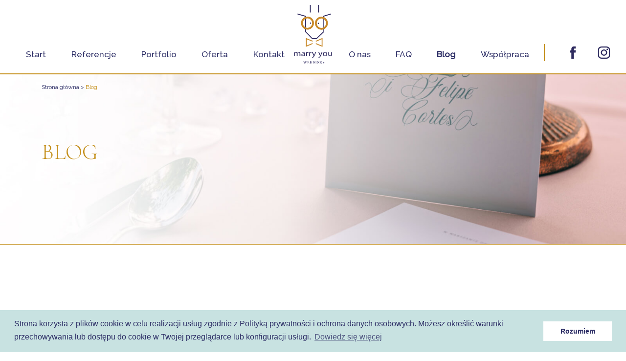

--- FILE ---
content_type: text/html; charset=UTF-8
request_url: https://www.marryyou.pl/blog-archiwum/
body_size: 29806
content:
<!doctype html>
<html lang="pl-PL" class="no-js">
	<head>
		<meta charset="UTF-8">
		

		<link rel="preconnect" href="https://fonts.googleapis.com">
		<link rel="preconnect" href="https://fonts.gstatic.com" crossorigin>
		<link href="https://fonts.googleapis.com/css2?family=Cormorant+Garamond:wght@300;400&family=Raleway:ital,wght@0,400;0,500;1,400&display=swap" rel="stylesheet">
        <link href="https://www.marryyou.pl/wp-content/themes/html5blank-stable/img/icons/favicon.ico" rel="shortcut icon">
        <link href="https://www.marryyou.pl/wp-content/themes/html5blank-stable/img/icons/touch.png" rel="apple-touch-icon-precomposed">

		<meta name="description" content="Konsultant Ślubny">
		<meta property="og:description" content="Konsultant Ślubny">

		<meta http-equiv="X-UA-Compatible" content="IE=edge,chrome=1">
		<meta name="viewport" content="width=device-width, initial-scale=1.0">
		<meta name="description" content="Konsultant Ślubny">

		<meta name='robots' content='index, follow, max-image-preview:large, max-snippet:-1, max-video-preview:-1' />

	<!-- This site is optimized with the Yoast SEO plugin v18.9 - https://yoast.com/wordpress/plugins/seo/ -->
	<link media="all" href="https://www.marryyou.pl/wp-content/cache/autoptimize/css/autoptimize_a99e1343113f0a231cd370261da0cf17.css" rel="stylesheet" /><title>Blog - Marry You</title>
	<link rel="canonical" href="https://www.marryyou.pl/blog-archiwum/" />
	<meta property="og:locale" content="pl_PL" />
	<meta property="og:type" content="article" />
	<meta property="og:title" content="Blog - Marry You" />
	<meta property="og:url" content="https://www.marryyou.pl/blog-archiwum/" />
	<meta property="og:site_name" content="Marry You" />
	<meta property="article:modified_time" content="2022-01-25T15:25:42+00:00" />
	<meta property="og:image" content="https://www.marryyou.pl/wp-content/uploads/2021/12/Frame-32-1.jpg" />
	<meta property="og:image:width" content="450" />
	<meta property="og:image:height" content="350" />
	<meta property="og:image:type" content="image/jpeg" />
	<meta name="twitter:card" content="summary_large_image" />
	<script type="application/ld+json" class="yoast-schema-graph">{"@context":"https://schema.org","@graph":[{"@type":"WebSite","@id":"https://www.marryyou.pl/#website","url":"https://www.marryyou.pl/","name":"Marry You","description":"Konsultant Ślubny","potentialAction":[{"@type":"SearchAction","target":{"@type":"EntryPoint","urlTemplate":"https://www.marryyou.pl/?s={search_term_string}"},"query-input":"required name=search_term_string"}],"inLanguage":"pl-PL"},{"@type":"ImageObject","inLanguage":"pl-PL","@id":"https://www.marryyou.pl/blog-archiwum/#primaryimage","url":"https://www.marryyou.pl/wp-content/uploads/2021/12/Frame-32-1.jpg","contentUrl":"https://www.marryyou.pl/wp-content/uploads/2021/12/Frame-32-1.jpg","width":450,"height":350},{"@type":"WebPage","@id":"https://www.marryyou.pl/blog-archiwum/#webpage","url":"https://www.marryyou.pl/blog-archiwum/","name":"Blog - Marry You","isPartOf":{"@id":"https://www.marryyou.pl/#website"},"primaryImageOfPage":{"@id":"https://www.marryyou.pl/blog-archiwum/#primaryimage"},"datePublished":"2021-12-31T08:57:28+00:00","dateModified":"2022-01-25T15:25:42+00:00","breadcrumb":{"@id":"https://www.marryyou.pl/blog-archiwum/#breadcrumb"},"inLanguage":"pl-PL","potentialAction":[{"@type":"ReadAction","target":["https://www.marryyou.pl/blog-archiwum/"]}]},{"@type":"BreadcrumbList","@id":"https://www.marryyou.pl/blog-archiwum/#breadcrumb","itemListElement":[{"@type":"ListItem","position":1,"name":"Strona główna","item":"https://www.marryyou.pl/"},{"@type":"ListItem","position":2,"name":"Blog"}]}]}</script>
	<!-- / Yoast SEO plugin. -->


<link rel='dns-prefetch' href='//code.jquery.com' />
<link rel='dns-prefetch' href='//s.w.org' />
<script type="text/javascript">
window._wpemojiSettings = {"baseUrl":"https:\/\/s.w.org\/images\/core\/emoji\/13.1.0\/72x72\/","ext":".png","svgUrl":"https:\/\/s.w.org\/images\/core\/emoji\/13.1.0\/svg\/","svgExt":".svg","source":{"concatemoji":"https:\/\/www.marryyou.pl\/wp-includes\/js\/wp-emoji-release.min.js?ver=5.9.3"}};
/*! This file is auto-generated */
!function(e,a,t){var n,r,o,i=a.createElement("canvas"),p=i.getContext&&i.getContext("2d");function s(e,t){var a=String.fromCharCode;p.clearRect(0,0,i.width,i.height),p.fillText(a.apply(this,e),0,0);e=i.toDataURL();return p.clearRect(0,0,i.width,i.height),p.fillText(a.apply(this,t),0,0),e===i.toDataURL()}function c(e){var t=a.createElement("script");t.src=e,t.defer=t.type="text/javascript",a.getElementsByTagName("head")[0].appendChild(t)}for(o=Array("flag","emoji"),t.supports={everything:!0,everythingExceptFlag:!0},r=0;r<o.length;r++)t.supports[o[r]]=function(e){if(!p||!p.fillText)return!1;switch(p.textBaseline="top",p.font="600 32px Arial",e){case"flag":return s([127987,65039,8205,9895,65039],[127987,65039,8203,9895,65039])?!1:!s([55356,56826,55356,56819],[55356,56826,8203,55356,56819])&&!s([55356,57332,56128,56423,56128,56418,56128,56421,56128,56430,56128,56423,56128,56447],[55356,57332,8203,56128,56423,8203,56128,56418,8203,56128,56421,8203,56128,56430,8203,56128,56423,8203,56128,56447]);case"emoji":return!s([10084,65039,8205,55357,56613],[10084,65039,8203,55357,56613])}return!1}(o[r]),t.supports.everything=t.supports.everything&&t.supports[o[r]],"flag"!==o[r]&&(t.supports.everythingExceptFlag=t.supports.everythingExceptFlag&&t.supports[o[r]]);t.supports.everythingExceptFlag=t.supports.everythingExceptFlag&&!t.supports.flag,t.DOMReady=!1,t.readyCallback=function(){t.DOMReady=!0},t.supports.everything||(n=function(){t.readyCallback()},a.addEventListener?(a.addEventListener("DOMContentLoaded",n,!1),e.addEventListener("load",n,!1)):(e.attachEvent("onload",n),a.attachEvent("onreadystatechange",function(){"complete"===a.readyState&&t.readyCallback()})),(n=t.source||{}).concatemoji?c(n.concatemoji):n.wpemoji&&n.twemoji&&(c(n.twemoji),c(n.wpemoji)))}(window,document,window._wpemojiSettings);
</script>

	



<link rel='stylesheet' id='dashicons-css'  href='https://www.marryyou.pl/wp-includes/css/dashicons.min.css?ver=5.9.3' media='all' />




<script type='text/javascript' src='//code.jquery.com/jquery-3.6.0.min.js?ver=5.9.3' id='instagram_pd_init_jquery-js'></script>





<link rel="https://api.w.org/" href="https://www.marryyou.pl/wp-json/" /><link rel="alternate" type="application/json" href="https://www.marryyou.pl/wp-json/wp/v2/pages/503" /><link rel="alternate" type="application/json+oembed" href="https://www.marryyou.pl/wp-json/oembed/1.0/embed?url=https%3A%2F%2Fwww.marryyou.pl%2Fblog-archiwum%2F" />
<link rel="alternate" type="text/xml+oembed" href="https://www.marryyou.pl/wp-json/oembed/1.0/embed?url=https%3A%2F%2Fwww.marryyou.pl%2Fblog-archiwum%2F&#038;format=xml" />

		<!-- Global site tag (gtag.js) - Google Analytics -->
		<script async src="https://www.googletagmanager.com/gtag/js?id=UA-219220242-1"></script>
		<script>
			window.dataLayer = window.dataLayer || [];
			function gtag(){dataLayer.push(arguments);}
			gtag('js', new Date());

			gtag('config', 'UA-219220242-1');
		</script>
<!-- Google tag (gtag.js) --> <script async src=https://www.googletagmanager.com/gtag/js?id=G-HPR9H9XLB5></script> <script> window.dataLayer = window.dataLayer || []; function gtag(){dataLayer.push(arguments);} gtag('js', new Date()); gtag('config', 'G-HPR9H9XLB5'); </script>

		<!-- Google Tag Manager -->
		<script>(function(w,d,s,l,i){w[l]=w[l]||[];w[l].push({'gtm.start':
		new Date().getTime(),event:'gtm.js'});var f=d.getElementsByTagName(s)[0],
		j=d.createElement(s),dl=l!='dataLayer'?'&l='+l:'';j.async=true;j.src=
		'https://www.googletagmanager.com/gtm.js?id='+i+dl;f.parentNode.insertBefore(j,f);
		})(window,document,'script','dataLayer','GTM-PMQH4Z9');</script>
		<!-- End Google Tag Manager -->
	</head>
		<!-- Google Tag Manager (noscript) -->
		<noscript><iframe src="https://www.googletagmanager.com/ns.html?id=GTM-PMQH4Z9"
		height="0" width="0" style="display:none;visibility:hidden"></iframe></noscript>
		<!-- End Google Tag Manager (noscript) -->

	<body class="page-template page-template-template-blog page-template-template-blog-php page page-id-503 blog-archiwum">
		<div id="preloader">
			<svg width="119" height="148" viewBox="0 0 119 148" fill="none" xmlns="http://www.w3.org/2000/svg">
			<g clip-path="url(#clip0_744_2)">
			<path d="M42.0849 142.38C42.0305 142.38 42.0305 142.38 41.9761 142.434C41.9761 142.487 41.9218 142.541 41.8674 142.702L40.0184 148C40.0184 148 39.964 148 39.9097 148C39.8553 148 39.8009 148 39.8009 148L38.2782 143.772L36.8099 147.946C36.8099 147.946 36.7555 147.946 36.7012 147.946C36.6468 147.946 36.5924 147.946 36.5924 147.946L34.3628 142.38C34.3628 142.38 34.3628 142.327 34.3084 142.327H33.4927C33.4927 142.273 33.4927 142.273 33.4927 142.22C33.4927 142.22 33.4927 142.166 33.4927 142.113H36.1574C36.1574 142.113 36.1574 142.113 36.1574 142.166V142.22V142.273V142.327H35.4504C35.4504 142.327 35.396 142.327 35.396 142.38L37.0818 146.608L38.1151 143.558L37.7344 142.38C37.7344 142.38 37.7344 142.38 37.68 142.38H36.9187C36.9187 142.38 36.9187 142.38 36.9187 142.327V142.273V142.22V142.166H39.5834C39.5834 142.166 39.5834 142.166 39.5834 142.22V142.273V142.327H38.822C38.7677 142.327 38.7677 142.327 38.7677 142.38L40.2903 146.608L41.6499 142.648C41.7042 142.541 41.7042 142.434 41.7042 142.38C41.7042 142.327 41.7042 142.327 41.6499 142.327H40.9973C40.9973 142.327 40.9973 142.327 40.9973 142.273V142.22V142.166V142.113H42.7919C42.7919 142.113 42.7919 142.113 42.7919 142.166V142.22V142.273H42.0849V142.38Z" fill="#2F2A5F"/>
			<path d="M48.4473 147.84H43.7705C43.7705 147.786 43.7705 147.786 43.7705 147.733C43.7705 147.733 43.7705 147.679 43.7705 147.625H44.4775C44.5318 147.625 44.5318 147.626 44.5318 147.572V142.381C44.5318 142.381 44.5318 142.327 44.4775 142.327H43.7705C43.7705 142.274 43.7705 142.274 43.7705 142.22C43.7705 142.22 43.7705 142.167 43.7705 142.113H48.0122V143.665C48.0122 143.665 48.0122 143.665 47.9579 143.665H47.9035H47.8491H47.7947C47.7947 143.505 47.7947 143.29 47.7403 143.13C47.686 142.969 47.6316 142.809 47.4684 142.702C47.3597 142.595 47.1965 142.488 47.0334 142.381C46.8702 142.381 46.6527 142.381 46.3808 142.381H45.5651C45.5107 142.381 45.5107 142.381 45.5107 142.434V144.896H45.7282C46.0545 144.896 46.3264 144.789 46.4896 144.628C46.6527 144.468 46.7615 144.254 46.7615 143.986C46.7615 143.986 46.8159 143.986 46.8702 143.986C46.9246 143.986 46.979 143.986 46.979 143.986V146.02C46.979 146.02 46.9246 146.02 46.8702 146.02C46.8159 146.02 46.7615 146.02 46.7615 146.02C46.7615 145.752 46.6527 145.538 46.4896 145.378C46.3264 145.217 46.0545 145.11 45.7282 145.11H45.5107V147.733C45.5107 147.733 45.5107 147.786 45.5651 147.786H46.4352C46.7615 147.786 47.0878 147.733 47.3053 147.679C47.5228 147.572 47.7403 147.465 47.8491 147.358C48.0122 147.197 48.121 147.037 48.1754 146.876C48.2298 146.716 48.2841 146.502 48.2841 146.288C48.2841 146.288 48.3385 146.288 48.3929 146.288C48.4473 146.288 48.5017 146.288 48.5017 146.288L48.4473 147.84Z" fill="#2F2A5F"/>
			<path d="M55.1906 146.127C55.0275 146.448 54.8643 146.769 54.5924 147.037C54.3749 147.304 54.0486 147.518 53.7223 147.625C53.3961 147.786 53.0698 147.84 52.6891 147.84H50.0244C50.0244 147.786 50.0244 147.786 50.0244 147.733C50.0244 147.733 50.0244 147.679 50.0244 147.625H50.7314C50.7858 147.625 50.7858 147.626 50.7858 147.572V142.381C50.7858 142.381 50.7858 142.327 50.7314 142.327H50.0244C50.0244 142.274 50.0244 142.274 50.0244 142.22C50.0244 142.22 50.0244 142.167 50.0244 142.113H52.6891C53.0698 142.113 53.3961 142.167 53.7223 142.327C54.0486 142.488 54.3205 142.702 54.5924 142.916C54.81 143.183 55.0275 143.451 55.1906 143.826C55.3538 144.147 55.4082 144.521 55.4082 144.95C55.4082 145.378 55.3538 145.752 55.1906 146.127ZM54.2118 143.505C54.103 143.13 53.9399 142.862 53.7223 142.648C53.6136 142.541 53.4504 142.488 53.2873 142.434C53.1241 142.381 52.961 142.381 52.7435 142.381H51.9278H51.8734V147.625C51.8734 147.625 51.8734 147.679 51.9278 147.679H52.7435C52.9066 147.679 53.1241 147.679 53.2873 147.625C53.4504 147.572 53.6136 147.518 53.7223 147.411C53.8311 147.304 53.9399 147.197 53.9942 147.09C54.0486 146.983 54.1574 146.823 54.2118 146.609C54.2662 146.448 54.3205 146.18 54.3205 145.966C54.3205 145.699 54.3749 145.378 54.3749 145.057C54.3749 144.361 54.3205 143.879 54.2118 143.505Z" fill="#2F2A5F"/>
			<path d="M62.369 146.127C62.2058 146.448 62.0427 146.769 61.7708 147.037C61.5533 147.304 61.227 147.518 60.9007 147.625C60.5744 147.786 60.2481 147.84 59.8674 147.84H57.3115C57.3115 147.786 57.3115 147.786 57.3115 147.733C57.3115 147.733 57.3115 147.679 57.3115 147.625H58.0185C58.0729 147.625 58.0729 147.626 58.0729 147.572V142.381C58.0729 142.381 58.0729 142.327 58.0185 142.327H57.3115C57.3115 142.274 57.3115 142.274 57.3115 142.22C57.3115 142.22 57.3115 142.167 57.3115 142.113H59.9762C60.3569 142.113 60.6832 142.167 61.0095 142.327C61.3357 142.488 61.6076 142.702 61.8796 142.916C62.0971 143.183 62.3146 143.451 62.4777 143.826C62.6409 144.147 62.6953 144.521 62.6953 144.95C62.6953 145.378 62.5321 145.752 62.369 146.127ZM61.3901 143.505C61.2814 143.13 61.1182 142.862 60.9007 142.648C60.7919 142.541 60.6288 142.488 60.4656 142.434C60.3025 142.381 60.1394 142.381 59.9218 142.381H59.1061C59.0517 142.381 59.0517 142.381 59.0517 142.434V147.679C59.0517 147.679 59.0517 147.733 59.1061 147.733H59.9218C60.085 147.733 60.3025 147.733 60.4656 147.679C60.6288 147.626 60.7919 147.572 60.9007 147.465C61.0094 147.358 61.1182 147.251 61.1726 147.144C61.227 147.037 61.3357 146.876 61.3901 146.662C61.4445 146.502 61.4989 146.234 61.4989 146.02C61.4989 145.752 61.5533 145.431 61.5533 145.11C61.5533 144.361 61.4989 143.879 61.3901 143.505Z" fill="#2F2A5F"/>
			<path d="M64.4355 147.84C64.4355 147.786 64.4355 147.786 64.4355 147.733C64.4355 147.733 64.4355 147.679 64.4355 147.625H65.1425C65.1969 147.625 65.1969 147.626 65.1969 147.572V142.381C65.1969 142.381 65.1969 142.327 65.1425 142.327H64.4355C64.4355 142.274 64.4355 142.274 64.4355 142.22C64.4355 142.22 64.4355 142.167 64.4355 142.113H66.9915C66.9915 142.113 66.9915 142.113 66.9915 142.167V142.22V142.274H66.2301C66.1758 142.274 66.1758 142.274 66.1758 142.327V147.572C66.1758 147.572 66.1758 147.625 66.2301 147.625H66.9915C66.9915 147.625 66.9915 147.626 66.9915 147.679V147.733V147.786H64.4355V147.84Z" fill="#2F2A5F"/>
			<path d="M73.6262 142.381C73.6262 142.381 73.5719 142.381 73.6262 142.381L73.5719 148C73.5719 148 73.5175 148 73.4631 148C73.4087 148 73.3543 148 73.3543 148L69.6564 142.541V147.679C69.6564 147.679 69.6564 147.733 69.7108 147.733H70.4721C70.4721 147.786 70.4721 147.786 70.4721 147.84C70.4721 147.84 70.4721 147.893 70.4721 147.947H68.7319C68.7319 147.947 68.7319 147.947 68.7319 147.893V147.84V147.786V147.733H69.4389C69.4933 147.733 69.4933 147.733 69.4933 147.679V142.381C69.4933 142.381 69.4933 142.327 69.4389 142.327H68.7319C68.7319 142.327 68.7319 142.327 68.7319 142.274V142.22V142.167V142.113H70.5265C70.5809 142.113 70.5809 142.113 70.6353 142.167C70.6353 142.167 70.6897 142.22 70.744 142.274L73.4087 146.234V142.381C73.4087 142.381 73.4087 142.327 73.3543 142.327H72.6474C72.6474 142.327 72.6474 142.327 72.6474 142.274V142.22V142.167V142.113H74.3876C74.3876 142.167 74.3876 142.167 74.3876 142.22C74.3876 142.22 74.3876 142.274 74.3876 142.327H73.6262V142.381Z" fill="#2F2A5F"/>
			<path d="M80.7499 145.699C80.6955 145.699 80.6955 145.699 80.7499 145.699L80.6955 147.893C80.6955 147.893 80.6955 147.893 80.6411 147.893C80.6411 147.893 80.5868 147.893 80.5324 147.893H80.478H80.4236C80.4236 147.786 80.4236 147.733 80.3692 147.679C80.3148 147.626 80.2605 147.572 80.1517 147.572C80.0429 147.572 79.9342 147.572 79.8798 147.626C79.771 147.679 79.6623 147.733 79.5535 147.786C79.4448 147.84 79.2816 147.893 79.1185 147.947C78.9553 148 78.7378 148 78.5203 148C78.1396 148 77.7589 147.893 77.4326 147.733C77.1064 147.572 76.8345 147.358 76.6169 147.09C76.3994 146.823 76.2363 146.502 76.1275 146.127C76.0187 145.752 75.9644 145.378 75.9644 145.003C75.9644 144.628 76.0187 144.2 76.1819 143.879C76.2906 143.505 76.5082 143.183 76.7257 142.916C76.9432 142.648 77.2695 142.434 77.5958 142.274C77.9221 142.113 78.3027 142.06 78.6834 142.06C78.7922 142.06 78.9009 142.06 79.0097 142.113C79.1185 142.113 79.1728 142.167 79.2816 142.167C79.336 142.22 79.4448 142.22 79.4991 142.22C79.5535 142.22 79.6079 142.274 79.7167 142.274C79.8254 142.274 79.9342 142.274 79.9886 142.22C80.0429 142.167 80.0973 142.113 80.0973 142.113C80.0973 142.113 80.1517 142.113 80.2061 142.113C80.2605 142.113 80.3148 142.113 80.3148 142.113V143.826C80.3148 143.826 80.2605 143.826 80.2061 143.826C80.1517 143.826 80.0973 143.826 80.0973 143.826C80.0973 143.612 80.0429 143.451 79.9886 143.237C79.9342 143.076 79.8254 142.862 79.7167 142.755C79.6079 142.595 79.4448 142.488 79.2816 142.381C79.1185 142.274 78.9009 142.274 78.6834 142.274C78.5203 142.274 78.3027 142.274 78.1396 142.327C77.9765 142.381 77.8133 142.434 77.7046 142.541C77.487 142.755 77.3239 143.023 77.2151 143.451C77.1064 143.879 77.052 144.414 77.052 145.057C77.052 145.431 77.052 145.752 77.052 146.02C77.052 146.288 77.1064 146.502 77.1064 146.716C77.1607 146.93 77.2151 147.09 77.2695 147.197C77.3239 147.358 77.4326 147.465 77.5414 147.519C77.6502 147.626 77.8133 147.733 77.9765 147.733C78.1396 147.786 78.3571 147.786 78.5203 147.786C78.9009 147.786 79.1728 147.733 79.336 147.572C79.4991 147.465 79.6079 147.251 79.6079 147.037V145.699C79.6079 145.699 79.6079 145.699 79.5535 145.699H78.8466C78.8466 145.699 78.8466 145.699 78.8466 145.645V145.592V145.538V145.485H81.4025C81.4025 145.485 81.4025 145.485 81.4025 145.538V145.592V145.645H80.7499V145.699Z" fill="#2F2A5F"/>
			<path d="M86.5687 146.769C86.5143 146.983 86.3512 147.197 86.2424 147.358C86.0793 147.519 85.8618 147.679 85.6442 147.786C85.4267 147.893 85.1004 147.947 84.7741 147.947C84.611 147.947 84.4478 147.947 84.3391 147.893C84.2303 147.84 84.0672 147.84 84.0128 147.786C83.904 147.733 83.7953 147.733 83.7409 147.679C83.6865 147.626 83.5777 147.626 83.5234 147.626C83.4146 147.626 83.3058 147.679 83.1971 147.733C83.0883 147.786 83.0339 147.84 83.0339 147.947C83.0339 147.947 82.9796 147.947 82.9252 147.947C82.8708 147.947 82.8164 147.947 82.8164 147.947V146.127C82.8164 146.127 82.8708 146.127 82.9252 146.127C82.9796 146.127 83.0339 146.127 83.0339 146.127C83.0339 146.288 83.0883 146.448 83.1427 146.662C83.2515 146.876 83.3602 147.037 83.469 147.197C83.6321 147.358 83.7953 147.519 84.0128 147.626C84.2303 147.733 84.4478 147.786 84.7198 147.786C84.9373 147.786 85.1548 147.733 85.3179 147.679C85.4811 147.626 85.6442 147.519 85.753 147.411C85.8618 147.304 85.9705 147.197 86.0249 147.037C86.0793 146.93 86.1337 146.769 86.1337 146.662C86.1337 146.448 86.0793 146.288 86.0249 146.181C85.9705 146.073 85.8618 145.966 85.6986 145.859C85.5355 145.752 85.3723 145.699 85.1548 145.592C84.9373 145.538 84.6654 145.431 84.3391 145.324C84.1216 145.271 83.9584 145.164 83.7953 145.11C83.6321 145.003 83.469 144.896 83.3602 144.789C83.2515 144.682 83.1427 144.521 83.0883 144.361C83.0339 144.2 82.9796 143.986 82.9796 143.772C82.9796 143.558 83.0339 143.291 83.0883 143.13C83.1971 142.916 83.3058 142.755 83.4146 142.595C83.5777 142.434 83.7409 142.327 83.904 142.22C84.0672 142.113 84.2847 142.06 84.5022 142.06C84.6654 142.06 84.7741 142.06 84.8829 142.113C84.9917 142.113 85.046 142.167 85.1004 142.167C85.1548 142.22 85.2092 142.22 85.2636 142.22C85.3179 142.22 85.3723 142.274 85.4267 142.274C85.5355 142.274 85.6442 142.274 85.6986 142.22C85.753 142.167 85.753 142.113 85.8074 142.113C85.8074 142.113 85.8074 142.113 85.8618 142.113H85.9161H85.9705H86.0249V143.451C86.0249 143.451 85.9705 143.451 85.9161 143.451C85.8618 143.451 85.8074 143.451 85.8074 143.451C85.8074 143.237 85.753 143.076 85.6986 142.916C85.6442 142.755 85.5355 142.648 85.4267 142.541C85.3179 142.434 85.1548 142.327 85.046 142.274C84.8829 142.22 84.7198 142.167 84.5566 142.167C84.3935 142.167 84.2303 142.22 84.1216 142.22C84.0128 142.274 83.8497 142.327 83.7953 142.434C83.6865 142.541 83.6321 142.648 83.5777 142.755C83.5234 142.862 83.469 143.023 83.469 143.13C83.469 143.291 83.5234 143.398 83.5777 143.505C83.6321 143.612 83.7409 143.719 83.8497 143.826C83.9584 143.933 84.1216 143.986 84.3391 144.093C84.5566 144.2 84.7741 144.254 84.9917 144.361C85.2636 144.468 85.4811 144.521 85.6986 144.628C85.9161 144.736 86.0793 144.843 86.2424 145.003C86.4056 145.11 86.5143 145.271 86.5687 145.485C86.6775 145.645 86.6775 145.859 86.6775 146.127C86.7319 146.341 86.6775 146.555 86.5687 146.769Z" fill="#2F2A5F"/>
			<path d="M10.1088 121.776C10.1088 120.759 10.1088 119.903 10 119.046H11.7946L11.9033 120.652H11.9577C12.6103 119.742 13.6435 118.832 15.5469 118.832C17.0696 118.832 18.2659 119.635 18.7554 120.812H18.8098C19.136 120.277 19.6255 119.796 20.0605 119.528C20.7131 119.1 21.4744 118.832 22.5621 118.832C24.0847 118.832 26.26 119.689 26.26 123.167V129.054H24.2479V123.381C24.2479 121.455 23.4322 120.331 21.8007 120.331C20.6043 120.331 19.7342 121.08 19.3536 121.99C19.2448 122.257 19.1904 122.579 19.1904 122.9V129.054H17.1783V123.06C17.1783 121.455 16.3626 120.331 14.7855 120.331C13.4804 120.331 12.5559 121.241 12.2296 122.15C12.1752 122.418 12.1209 122.739 12.1209 123.007V129.054H10.1088V121.776Z" fill="#2F2A5F"/>
			<path d="M35.8854 129.054L35.7222 127.77H35.6678C35.0153 128.573 33.8189 129.268 32.1874 129.268C29.9034 129.268 28.707 127.823 28.707 126.378C28.707 123.97 31.1542 122.632 35.5047 122.686V122.472C35.5047 121.669 35.2328 120.17 32.9488 120.17C31.9155 120.17 30.7735 120.438 30.0122 120.92L29.5771 119.742C30.5016 119.207 31.8611 118.832 33.2751 118.832C36.7554 118.832 37.5712 120.92 37.5712 122.9V126.646C37.5712 127.502 37.6255 128.359 37.7343 129.054H35.8854ZM35.6134 123.97C33.3838 123.917 30.8279 124.291 30.8279 126.218C30.8279 127.395 31.698 127.931 32.7856 127.931C34.2539 127.931 35.1784 127.128 35.5047 126.271C35.5591 126.111 35.6134 125.897 35.6134 125.683V123.97Z" fill="#2F2A5F"/>
			<path d="M40.9427 122.204C40.9427 121.027 40.9427 120.01 40.834 119.1H42.6286L42.6829 121.08H42.7917C43.2811 119.689 44.5319 118.832 45.9458 118.832C46.1633 118.832 46.3265 118.832 46.544 118.886V120.598C46.3265 120.545 46.109 120.545 45.8371 120.545C44.3688 120.545 43.3355 121.508 43.0636 122.9C43.0092 123.167 42.9549 123.435 42.9549 123.756V129.108H40.9427V122.204V122.204Z" fill="#2F2A5F"/>
			<path d="M48.6649 122.204C48.6649 121.027 48.6649 120.01 48.5562 119.1H50.3507L50.4051 121.08H50.5139C51.0577 119.689 52.3085 118.832 53.668 118.832C53.8855 118.832 54.0487 118.832 54.2662 118.886V120.598C54.0487 120.545 53.8311 120.545 53.5592 120.545C52.0909 120.545 51.0577 121.508 50.7858 122.9C50.7314 123.167 50.677 123.435 50.677 123.756V129.108H48.6649V122.204Z" fill="#2F2A5F"/>
			<path d="M57.6378 119.046L60.1394 124.934C60.4113 125.576 60.6832 126.379 60.8463 126.967H60.9007C61.1182 126.379 61.3358 125.629 61.6077 124.88L63.8373 118.993H66.0125L62.9128 126.111C61.4445 129.536 60.4113 131.302 58.9974 132.373C57.9641 133.175 56.9853 133.443 56.4414 133.55L55.952 131.998C56.4414 131.837 57.1484 131.57 57.7466 131.088C58.2904 130.714 58.9974 130.018 59.4868 129.055C59.5956 128.894 59.6499 128.733 59.6499 128.626C59.6499 128.519 59.5956 128.359 59.4868 128.145L55.4082 119.046H57.6378Z" fill="#2F2A5F"/>
			<path d="M73.6802 119.046L76.1817 124.934C76.4536 125.576 76.7255 126.379 76.8887 126.967H76.9431C77.1606 126.379 77.3781 125.629 77.65 124.88L79.8797 118.993H82.0549L78.9552 126.111C77.4869 129.536 76.4536 131.302 75.0397 132.373C74.0065 133.176 73.0276 133.443 72.4838 133.55L71.9944 131.998C72.4838 131.838 73.1908 131.57 73.789 131.088C74.3328 130.714 75.0397 130.018 75.5292 129.055C75.6379 128.894 75.6923 128.733 75.6923 128.626C75.6923 128.519 75.6379 128.359 75.5292 128.145L71.3418 118.939H73.6802V119.046Z" fill="#2F2A5F"/>
			<path d="M93.9644 123.97C93.9644 127.663 91.0822 129.268 88.3087 129.268C85.2634 129.268 82.8706 127.288 82.8706 124.131C82.8706 120.759 85.3721 118.832 88.4719 118.832C91.7891 118.832 93.9644 120.92 93.9644 123.97ZM84.9915 124.077C84.9915 126.271 86.4054 127.931 88.4175 127.931C90.3752 127.931 91.8435 126.325 91.8435 124.024C91.8435 122.311 90.8646 120.17 88.4719 120.17C86.0247 120.17 84.9915 122.204 84.9915 124.077Z" fill="#2F2A5F"/>
			<path d="M106.037 126.325C106.037 127.342 106.037 128.252 106.146 129.054H104.297L104.188 127.449H104.134C103.59 128.252 102.394 129.322 100.382 129.322C98.5872 129.322 96.4663 128.466 96.4663 124.933V119.046H98.5328V124.559C98.5328 126.486 99.1854 127.716 101.089 127.716C102.448 127.716 103.427 126.86 103.808 126.057C103.917 125.79 103.971 125.469 103.971 125.148V119.046H106.037V126.325V126.325Z" fill="#2F2A5F"/>
			</g>
			<g clip-path="url(#clip1_744_2)">
			<path d="M18.9365 22.7781L39.4385 28.8192L39.5366 67.8391L56.3109 84.9722L66.709 85.0712L83.7776 68.9285V28.8192L103.691 22.7781" stroke="#2F2A5F" stroke-width="2.235" stroke-miterlimit="10"/>
			<path d="M51.3076 0V19.2128" stroke="#2F2A5F" stroke-width="2.235" stroke-miterlimit="10"/>
			<path d="M72.0059 0V19.2128" stroke="#2F2A5F" stroke-width="2.235" stroke-miterlimit="10"/>
			<path d="M58.2725 45.8532C58.2725 53.677 51.9944 60.1143 44.2449 60.1143C36.4953 60.1143 30.1191 53.776 30.1191 45.8532C30.1191 38.0294 36.3973 31.6912 44.1468 31.6912C51.8963 31.6912 58.2725 38.0294 58.2725 45.8532Z" stroke="#C78828" stroke-width="4.4692" stroke-miterlimit="10"/>
			<path d="M93.3907 46.0514C93.3907 53.8752 87.1126 60.3125 79.3631 60.3125C71.6135 60.3125 65.2373 53.9742 65.2373 46.0514C65.2373 38.2277 71.5154 31.8894 79.3631 31.8894C87.1126 31.8894 93.3907 38.2277 93.3907 46.0514Z" stroke="#C78828" stroke-width="4.4692" stroke-miterlimit="10"/>
			<path d="M73.0849 46.4476C73.0849 47.3389 72.3982 48.0322 71.5153 48.0322C70.6325 48.0322 69.9458 47.3389 69.9458 46.4476C69.9458 45.5563 70.6325 44.863 71.5153 44.863C72.3982 44.863 73.0849 45.5563 73.0849 46.4476Z" fill="#2D2B5F"/>
			<path d="M53.4662 46.0514C53.4662 46.9427 52.7795 47.6359 51.8967 47.6359C51.0138 47.6359 50.3271 46.9427 50.3271 46.0514C50.3271 45.16 51.0138 44.4668 51.8967 44.4668C52.7795 44.4668 53.4662 45.16 53.4662 46.0514Z" fill="#2D2B5F"/>
			<path d="M57.0956 91.6076L41.2041 85.0713V104.185L56.9975 97.3516" stroke="#C78828" stroke-width="2.235" stroke-miterlimit="10"/>
			<path d="M65.1392 97.5497L80.9325 104.185V85.0713L65.1392 91.8057" stroke="#C78828" stroke-width="2.235" stroke-miterlimit="10"/>
			</g>
			<defs>
			<clipPath id="clip0_744_2">
			<rect width="119" height="29.1679" fill="white" transform="translate(0 118.832)"/>
			</clipPath>
			<clipPath id="clip1_744_2">
			<rect width="105.629" height="105.869" fill="white" transform="translate(10.6963)"/>
			</clipPath>
			</defs>
			</svg>
		</div>
		

		<!-- wrapper -->
		<div class="wrapper">

			<!-- header -->
			<header class="header clear" role="banner">

					<!-- logo -->
					<div id="main-logo" class="link-box">
						<a href="https://www.marryyou.pl">
							<!-- svg logo - toddmotto.com/mastering-svg-use-for-a-retina-web-fallbacks-with-png-script -->
							<svg width="97" height="148" viewBox="0 0 97 148" fill="none" xmlns="http://www.w3.org/2000/svg">
							<g clip-path="url(#clip0_100_27)">
							<path d="M32.5117 142.38C32.4573 142.38 32.4573 142.38 32.4029 142.434C32.4029 142.487 32.3485 142.541 32.2941 142.702L30.4452 148C30.4452 148 30.3908 148 30.3364 148C30.282 148 30.2277 148 30.2277 148L28.705 143.772L27.2367 147.946C27.2367 147.946 27.1823 147.946 27.1279 147.946C27.0735 147.946 27.0192 147.946 27.0192 147.946L24.7895 142.38C24.7895 142.38 24.7895 142.327 24.7352 142.327H23.9194C23.9194 142.273 23.9194 142.273 23.9194 142.22C23.9194 142.22 23.9194 142.166 23.9194 142.113H26.5841C26.5841 142.113 26.5841 142.113 26.5841 142.166V142.22V142.273V142.327H25.8772C25.8772 142.327 25.8228 142.327 25.8228 142.38L27.5086 146.608L28.5418 143.558L28.1612 142.38C28.1612 142.38 28.1612 142.38 28.1068 142.38H27.3454C27.3454 142.38 27.3454 142.38 27.3454 142.327V142.273V142.22V142.166H30.0101C30.0101 142.166 30.0101 142.166 30.0101 142.22V142.273V142.327H29.2488C29.1944 142.327 29.1944 142.327 29.1944 142.38L30.7171 146.608L32.0766 142.648C32.131 142.541 32.131 142.434 32.131 142.38C32.131 142.327 32.131 142.327 32.0766 142.327H31.424C31.424 142.327 31.424 142.327 31.424 142.273V142.22V142.166V142.113H33.2186C33.2186 142.113 33.2186 142.113 33.2186 142.166V142.22V142.273H32.5117V142.38Z" fill="#2F2A5F"/>
							<path d="M38.874 147.84H34.1973C34.1973 147.786 34.1973 147.786 34.1973 147.733C34.1973 147.733 34.1973 147.679 34.1973 147.625H34.9042C34.9586 147.625 34.9586 147.626 34.9586 147.572V142.381C34.9586 142.381 34.9586 142.327 34.9042 142.327H34.1973C34.1973 142.274 34.1973 142.274 34.1973 142.22C34.1973 142.22 34.1973 142.167 34.1973 142.113H38.439V143.665C38.439 143.665 38.439 143.665 38.3846 143.665H38.3302H38.2759H38.2215C38.2215 143.505 38.2215 143.29 38.1671 143.13C38.1127 142.969 38.0583 142.809 37.8952 142.702C37.7864 142.595 37.6233 142.488 37.4601 142.381C37.297 142.381 37.0795 142.381 36.8076 142.381H35.9918C35.9375 142.381 35.9375 142.381 35.9375 142.434V144.896H36.155C36.4813 144.896 36.7532 144.789 36.9163 144.628C37.0795 144.468 37.1882 144.254 37.1882 143.986C37.1882 143.986 37.2426 143.986 37.297 143.986C37.3514 143.986 37.4058 143.986 37.4058 143.986V146.02C37.4058 146.02 37.3514 146.02 37.297 146.02C37.2426 146.02 37.1882 146.02 37.1882 146.02C37.1882 145.752 37.0795 145.538 36.9163 145.378C36.7532 145.217 36.4813 145.11 36.155 145.11H35.9375V147.733C35.9375 147.733 35.9375 147.786 35.9918 147.786H36.8619C37.1882 147.786 37.5145 147.733 37.732 147.679C37.9496 147.572 38.1671 147.465 38.2759 147.358C38.439 147.197 38.5478 147.037 38.6021 146.876C38.6565 146.716 38.7109 146.502 38.7109 146.288C38.7109 146.288 38.7653 146.288 38.8197 146.288C38.874 146.288 38.9284 146.288 38.9284 146.288L38.874 147.84Z" fill="#2F2A5F"/>
							<path d="M45.6174 146.127C45.4542 146.448 45.2911 146.769 45.0192 147.037C44.8017 147.304 44.4754 147.518 44.1491 147.625C43.8228 147.786 43.4965 147.84 43.1159 147.84H40.4512C40.4512 147.786 40.4512 147.786 40.4512 147.733C40.4512 147.733 40.4512 147.679 40.4512 147.625H41.1581C41.2125 147.625 41.2125 147.626 41.2125 147.572V142.381C41.2125 142.381 41.2125 142.327 41.1581 142.327H40.4512C40.4512 142.274 40.4512 142.274 40.4512 142.22C40.4512 142.22 40.4512 142.167 40.4512 142.113H43.1159C43.4965 142.113 43.8228 142.167 44.1491 142.327C44.4754 142.488 44.7473 142.702 45.0192 142.916C45.2367 143.183 45.4542 143.451 45.6174 143.826C45.7805 144.147 45.8349 144.521 45.8349 144.95C45.8349 145.378 45.7805 145.752 45.6174 146.127ZM44.6385 143.505C44.5298 143.13 44.3666 142.862 44.1491 142.648C44.0403 142.541 43.8772 142.488 43.714 142.434C43.5509 142.381 43.3878 142.381 43.1702 142.381H42.3545H42.3001V147.625C42.3001 147.625 42.3001 147.679 42.3545 147.679H43.1702C43.3334 147.679 43.5509 147.679 43.714 147.625C43.8772 147.572 44.0403 147.518 44.1491 147.411C44.2579 147.304 44.3666 147.197 44.421 147.09C44.4754 146.983 44.5841 146.823 44.6385 146.609C44.6929 146.448 44.7473 146.18 44.7473 145.966C44.7473 145.699 44.8017 145.378 44.8017 145.057C44.8017 144.361 44.7473 143.879 44.6385 143.505Z" fill="#2F2A5F"/>
							<path d="M52.7957 146.127C52.6326 146.448 52.4695 146.769 52.1975 147.037C51.98 147.304 51.6537 147.518 51.3274 147.625C51.0012 147.786 50.6749 147.84 50.2942 147.84H47.7383C47.7383 147.786 47.7383 147.786 47.7383 147.733C47.7383 147.733 47.7383 147.679 47.7383 147.625H48.4452C48.4996 147.625 48.4996 147.626 48.4996 147.572V142.381C48.4996 142.381 48.4996 142.327 48.4452 142.327H47.7383C47.7383 142.274 47.7383 142.274 47.7383 142.22C47.7383 142.22 47.7383 142.167 47.7383 142.113H50.403C50.7836 142.113 51.1099 142.167 51.4362 142.327C51.7625 142.488 52.0344 142.702 52.3063 142.916C52.5238 143.183 52.7414 143.451 52.9045 143.826C53.0676 144.147 53.122 144.521 53.122 144.95C53.122 145.378 52.9589 145.752 52.7957 146.127ZM51.8169 143.505C51.7081 143.13 51.545 142.862 51.3274 142.648C51.2187 142.541 51.0555 142.488 50.8924 142.434C50.7293 142.381 50.5661 142.381 50.3486 142.381H49.5329C49.4785 142.381 49.4785 142.381 49.4785 142.434V147.679C49.4785 147.679 49.4785 147.733 49.5329 147.733H50.3486C50.5117 147.733 50.7293 147.733 50.8924 147.679C51.0555 147.626 51.2187 147.572 51.3274 147.465C51.4362 147.358 51.545 147.251 51.5994 147.144C51.6537 147.037 51.7625 146.876 51.8169 146.662C51.8713 146.502 51.9256 146.234 51.9256 146.02C51.9256 145.752 51.98 145.431 51.98 145.11C51.98 144.361 51.9256 143.879 51.8169 143.505Z" fill="#2F2A5F"/>
							<path d="M54.8623 147.84C54.8623 147.786 54.8623 147.786 54.8623 147.733C54.8623 147.733 54.8623 147.679 54.8623 147.625H55.5693C55.6236 147.625 55.6236 147.626 55.6236 147.572V142.381C55.6236 142.381 55.6236 142.327 55.5693 142.327H54.8623C54.8623 142.274 54.8623 142.274 54.8623 142.22C54.8623 142.22 54.8623 142.167 54.8623 142.113H57.4182C57.4182 142.113 57.4182 142.113 57.4182 142.167V142.22V142.274H56.6569C56.6025 142.274 56.6025 142.274 56.6025 142.327V147.572C56.6025 147.572 56.6025 147.625 56.6569 147.625H57.4182C57.4182 147.625 57.4182 147.626 57.4182 147.679V147.733V147.786H54.8623V147.84Z" fill="#2F2A5F"/>
							<path d="M64.053 142.381C64.053 142.381 63.9986 142.381 64.053 142.381L63.9986 148C63.9986 148 63.9442 148 63.8898 148C63.8355 148 63.7811 148 63.7811 148L60.0832 142.541V147.679C60.0832 147.679 60.0832 147.733 60.1376 147.733H60.8989C60.8989 147.786 60.8989 147.786 60.8989 147.84C60.8989 147.84 60.8989 147.893 60.8989 147.947H59.1587C59.1587 147.947 59.1587 147.947 59.1587 147.893V147.84V147.786V147.733H59.8656C59.92 147.733 59.92 147.733 59.92 147.679V142.381C59.92 142.381 59.92 142.327 59.8656 142.327H59.1587C59.1587 142.327 59.1587 142.327 59.1587 142.274V142.22V142.167V142.113H60.9533C61.0077 142.113 61.0077 142.113 61.062 142.167C61.062 142.167 61.1164 142.22 61.1708 142.274L63.8355 146.234V142.381C63.8355 142.381 63.8355 142.327 63.7811 142.327H63.0741C63.0741 142.327 63.0741 142.327 63.0741 142.274V142.22V142.167V142.113H64.8143C64.8143 142.167 64.8143 142.167 64.8143 142.22C64.8143 142.22 64.8143 142.274 64.8143 142.327H64.053V142.381Z" fill="#2F2A5F"/>
							<path d="M71.1767 145.699C71.1223 145.699 71.1223 145.699 71.1767 145.699L71.1223 147.893C71.1223 147.893 71.1223 147.893 71.0679 147.893C71.0679 147.893 71.0135 147.893 70.9591 147.893H70.9048H70.8504C70.8504 147.786 70.8504 147.733 70.796 147.679C70.7416 147.626 70.6872 147.572 70.5785 147.572C70.4697 147.572 70.3609 147.572 70.3066 147.626C70.1978 147.679 70.089 147.733 69.9803 147.786C69.8715 147.84 69.7084 147.893 69.5452 147.947C69.3821 148 69.1646 148 68.947 148C68.5664 148 68.1857 147.893 67.8594 147.733C67.5331 147.572 67.2612 147.358 67.0437 147.09C66.8262 146.823 66.663 146.502 66.5543 146.127C66.4455 145.752 66.3911 145.378 66.3911 145.003C66.3911 144.628 66.4455 144.2 66.6086 143.879C66.7174 143.505 66.9349 143.183 67.1524 142.916C67.37 142.648 67.6963 142.434 68.0225 142.274C68.3488 142.113 68.7295 142.06 69.1102 142.06C69.2189 142.06 69.3277 142.06 69.4365 142.113C69.5452 142.113 69.5996 142.167 69.7084 142.167C69.7627 142.22 69.8715 142.22 69.9259 142.22C69.9803 142.22 70.0346 142.274 70.1434 142.274C70.2522 142.274 70.3609 142.274 70.4153 142.22C70.4697 142.167 70.5241 142.113 70.5241 142.113C70.5241 142.113 70.5785 142.113 70.6328 142.113C70.6872 142.113 70.7416 142.113 70.7416 142.113V143.826C70.7416 143.826 70.6872 143.826 70.6328 143.826C70.5785 143.826 70.5241 143.826 70.5241 143.826C70.5241 143.612 70.4697 143.451 70.4153 143.237C70.3609 143.076 70.2522 142.862 70.1434 142.755C70.0346 142.595 69.8715 142.488 69.7084 142.381C69.5452 142.274 69.3277 142.274 69.1102 142.274C68.947 142.274 68.7295 142.274 68.5664 142.327C68.4032 142.381 68.2401 142.434 68.1313 142.541C67.9138 142.755 67.7506 143.023 67.6419 143.451C67.5331 143.879 67.4787 144.414 67.4787 145.057C67.4787 145.431 67.4787 145.752 67.4787 146.02C67.4787 146.288 67.5331 146.502 67.5331 146.716C67.5875 146.93 67.6419 147.09 67.6963 147.197C67.7506 147.358 67.8594 147.465 67.9682 147.519C68.0769 147.626 68.2401 147.733 68.4032 147.733C68.5664 147.786 68.7839 147.786 68.947 147.786C69.3277 147.786 69.5996 147.733 69.7627 147.572C69.9259 147.465 70.0347 147.251 70.0347 147.037V145.699C70.0347 145.699 70.0347 145.699 69.9803 145.699H69.2733C69.2733 145.699 69.2733 145.699 69.2733 145.645V145.592V145.538V145.485H71.8292C71.8292 145.485 71.8292 145.485 71.8292 145.538V145.592V145.645H71.1767V145.699Z" fill="#2F2A5F"/>
							<path d="M76.9955 146.769C76.9411 146.983 76.7779 147.197 76.6692 147.358C76.506 147.519 76.2885 147.679 76.071 147.786C75.8535 147.893 75.5272 147.947 75.2009 147.947C75.0377 147.947 74.8746 147.947 74.7658 147.893C74.6571 147.84 74.4939 147.84 74.4396 147.786C74.3308 147.733 74.222 147.733 74.1677 147.679C74.1133 147.626 74.0045 147.626 73.9501 147.626C73.8414 147.626 73.7326 147.679 73.6238 147.733C73.5151 147.786 73.4607 147.84 73.4607 147.947C73.4607 147.947 73.4063 147.947 73.3519 147.947C73.2976 147.947 73.2432 147.947 73.2432 147.947V146.127C73.2432 146.127 73.2976 146.127 73.3519 146.127C73.4063 146.127 73.4607 146.127 73.4607 146.127C73.4607 146.288 73.5151 146.448 73.5695 146.662C73.6782 146.876 73.787 147.037 73.8957 147.197C74.0589 147.358 74.222 147.519 74.4396 147.626C74.6571 147.733 74.8746 147.786 75.1465 147.786C75.364 147.786 75.5816 147.733 75.7447 147.679C75.9078 147.626 76.071 147.519 76.1798 147.411C76.2885 147.304 76.3973 147.197 76.4517 147.037C76.506 146.93 76.5604 146.769 76.5604 146.662C76.5604 146.448 76.506 146.288 76.4517 146.181C76.3973 146.073 76.2885 145.966 76.1254 145.859C75.9622 145.752 75.7991 145.699 75.5816 145.592C75.364 145.538 75.0921 145.431 74.7658 145.324C74.5483 145.271 74.3852 145.164 74.222 145.11C74.0589 145.003 73.8957 144.896 73.787 144.789C73.6782 144.682 73.5695 144.521 73.5151 144.361C73.4607 144.2 73.4063 143.986 73.4063 143.772C73.4063 143.558 73.4607 143.291 73.5151 143.13C73.6238 142.916 73.7326 142.755 73.8414 142.595C74.0045 142.434 74.1676 142.327 74.3308 142.22C74.4939 142.113 74.7115 142.06 74.929 142.06C75.0921 142.06 75.2009 142.06 75.3097 142.113C75.4184 142.113 75.4728 142.167 75.5272 142.167C75.5816 142.22 75.6359 142.22 75.6903 142.22C75.7447 142.22 75.7991 142.274 75.8535 142.274C75.9622 142.274 76.071 142.274 76.1254 142.22C76.1798 142.167 76.1798 142.113 76.2341 142.113C76.2341 142.113 76.2341 142.113 76.2885 142.113H76.3429H76.3973H76.4517V143.451C76.4517 143.451 76.3973 143.451 76.3429 143.451C76.2885 143.451 76.2341 143.451 76.2341 143.451C76.2341 143.237 76.1798 143.076 76.1254 142.916C76.071 142.755 75.9622 142.648 75.8535 142.541C75.7447 142.434 75.5816 142.327 75.4728 142.274C75.3097 142.22 75.1465 142.167 74.9834 142.167C74.8202 142.167 74.6571 142.22 74.5483 142.22C74.4396 142.274 74.2764 142.327 74.222 142.434C74.1133 142.541 74.0589 142.648 74.0045 142.755C73.9501 142.862 73.8957 143.023 73.8957 143.13C73.8957 143.291 73.9501 143.398 74.0045 143.505C74.0589 143.612 74.1677 143.719 74.2764 143.826C74.3852 143.933 74.5483 143.986 74.7658 144.093C74.9834 144.2 75.2009 144.254 75.4184 144.361C75.6903 144.468 75.9078 144.521 76.1254 144.628C76.3429 144.736 76.506 144.843 76.6692 145.003C76.8323 145.11 76.9411 145.271 76.9955 145.485C77.1042 145.645 77.1042 145.859 77.1042 146.127C77.1586 146.341 77.1042 146.555 76.9955 146.769Z" fill="#2F2A5F"/>
							<path d="M0.53552 121.776C0.53552 120.759 0.53552 119.903 0.426758 119.046H2.22134L2.3301 120.652H2.38448C3.03706 119.742 4.0703 118.832 5.97364 118.832C7.49632 118.832 8.6927 119.635 9.18213 120.812H9.23651C9.5628 120.277 10.0522 119.796 10.4873 119.528C11.1399 119.1 11.9012 118.832 12.9888 118.832C14.5115 118.832 16.6867 119.689 16.6867 123.167V129.054H14.6746V123.381C14.6746 121.455 13.8589 120.331 12.2275 120.331C11.0311 120.331 10.161 121.08 9.78033 121.99C9.67156 122.257 9.61718 122.579 9.61718 122.9V129.054H7.60508V123.06C7.60508 121.455 6.78936 120.331 5.2123 120.331C3.90716 120.331 2.98267 121.241 2.65639 122.15C2.60201 122.418 2.54763 122.739 2.54763 123.007V129.054H0.53552V121.776Z" fill="#2F2A5F"/>
							<path d="M26.3121 129.054L26.149 127.77H26.0946C25.442 128.573 24.2456 129.268 22.6142 129.268C20.3302 129.268 19.1338 127.823 19.1338 126.378C19.1338 123.97 21.5809 122.632 25.9314 122.686V122.472C25.9314 121.669 25.6595 120.17 23.3755 120.17C22.3423 120.17 21.2003 120.438 20.4389 120.92L20.0039 119.742C20.9284 119.207 22.2879 118.832 23.7018 118.832C27.1822 118.832 27.9979 120.92 27.9979 122.9V126.646C27.9979 127.502 28.0523 128.359 28.1611 129.054H26.3121ZM26.0402 123.97C23.8106 123.917 21.2547 124.291 21.2547 126.218C21.2547 127.395 22.1248 127.931 23.2124 127.931C24.6807 127.931 25.6052 127.128 25.9314 126.271C25.9858 126.111 26.0402 125.897 26.0402 125.683V123.97Z" fill="#2F2A5F"/>
							<path d="M31.3695 122.204C31.3695 121.027 31.3695 120.01 31.2607 119.1H33.0553L33.1097 121.08H33.2185C33.7079 119.689 34.9587 118.832 36.3726 118.832C36.5901 118.832 36.7532 118.832 36.9708 118.886V120.598C36.7532 120.545 36.5357 120.545 36.2638 120.545C34.7955 120.545 33.7623 121.508 33.4904 122.9C33.436 123.167 33.3816 123.435 33.3816 123.756V129.108H31.3695V122.204Z" fill="#2F2A5F"/>
							<path d="M39.0917 122.204C39.0917 121.027 39.0917 120.01 38.9829 119.1H40.7775L40.8319 121.08H40.9406C41.4844 119.689 42.7352 118.832 44.0947 118.832C44.3123 118.832 44.4754 118.832 44.6929 118.886V120.598C44.4754 120.545 44.2579 120.545 43.986 120.545C42.5177 120.545 41.4844 121.508 41.2125 122.9C41.1582 123.167 41.1038 123.435 41.1038 123.756V129.108H39.0917V122.204Z" fill="#2F2A5F"/>
							<path d="M48.0646 119.046L50.5661 124.934C50.838 125.576 51.1099 126.379 51.2731 126.967H51.3275C51.545 126.379 51.7625 125.629 52.0344 124.88L54.264 118.993H56.4393L53.3396 126.111C51.8713 129.536 50.838 131.302 49.4241 132.373C48.3909 133.175 47.412 133.443 46.8682 133.55L46.3788 131.998C46.8682 131.837 47.5752 131.57 48.1734 131.088C48.7172 130.714 49.4241 130.018 49.9136 129.055C50.0223 128.894 50.0767 128.733 50.0767 128.626C50.0767 128.519 50.0223 128.359 49.9136 128.145L45.835 119.046H48.0646Z" fill="#2F2A5F"/>
							<path d="M64.1069 119.046L66.6085 124.934C66.8804 125.576 67.1523 126.379 67.3154 126.967H67.3698C67.5873 126.379 67.8049 125.629 68.0768 124.88L70.3064 118.993H72.4817L69.3819 126.111C67.9136 129.536 66.8804 131.302 65.4665 132.373C64.4332 133.176 63.4544 133.443 62.9106 133.55L62.4211 131.998C62.9106 131.838 63.6175 131.57 64.2157 131.088C64.7595 130.714 65.4665 130.018 65.9559 129.055C66.0647 128.894 66.1191 128.733 66.1191 128.626C66.1191 128.519 66.0647 128.359 65.9559 128.145L61.7686 118.939H64.1069V119.046Z" fill="#2F2A5F"/>
							<path d="M84.3911 123.97C84.3911 127.663 81.5089 129.268 78.7355 129.268C75.6901 129.268 73.2974 127.288 73.2974 124.131C73.2974 120.759 75.7989 118.832 78.8986 118.832C82.2159 118.832 84.3911 120.92 84.3911 123.97ZM75.4182 124.077C75.4182 126.271 76.8321 127.931 78.8442 127.931C80.802 127.931 82.2703 126.325 82.2703 124.024C82.2703 122.311 81.2914 120.17 78.8986 120.17C76.4515 120.17 75.4182 122.204 75.4182 124.077Z" fill="#2F2A5F"/>
							<path d="M96.4642 126.325C96.4642 127.342 96.4642 128.252 96.5729 129.054H94.724L94.6152 127.449H94.5608C94.017 128.252 92.8206 129.322 90.8085 129.322C89.0139 129.322 86.8931 128.466 86.8931 124.933V119.046H88.9596V124.559C88.9596 126.486 89.6121 127.716 91.5155 127.716C92.875 127.716 93.8539 126.86 94.2345 126.057C94.3433 125.79 94.3977 125.469 94.3977 125.148V119.046H96.4642V126.325Z" fill="#2F2A5F"/>
							</g>
							<g clip-path="url(#clip1_100_27)">
							<path d="M9.36328 22.7781L29.8652 28.8192L29.9633 67.8391L46.7377 84.9722L57.1358 85.0712L74.2044 68.9285V28.8192L94.1178 22.7781" stroke="#2F2A5F" stroke-width="2.235" stroke-miterlimit="10"/>
							<path d="M41.7344 0V19.2128" stroke="#2F2A5F" stroke-width="2.235" stroke-miterlimit="10"/>
							<path d="M62.4326 0V19.2128" stroke="#2F2A5F" stroke-width="2.235" stroke-miterlimit="10"/>
							<path d="M48.6993 45.8532C48.6993 53.677 42.4212 60.1143 34.6716 60.1143C26.9221 60.1143 20.5459 53.776 20.5459 45.8532C20.5459 38.0294 26.824 31.6912 34.5736 31.6912C42.3231 31.6912 48.6993 38.0294 48.6993 45.8532Z" stroke="#C78828" stroke-width="4.4692" stroke-miterlimit="10"/>
							<path d="M83.8175 46.0514C83.8175 53.8752 77.5394 60.3125 69.7898 60.3125C62.0403 60.3125 55.6641 53.9742 55.6641 46.0514C55.6641 38.2277 61.9422 31.8894 69.7898 31.8894C77.5394 31.8894 83.8175 38.2277 83.8175 46.0514Z" stroke="#C78828" stroke-width="4.4692" stroke-miterlimit="10"/>
							<path d="M63.5116 46.4476C63.5116 47.3389 62.8249 48.0322 61.9421 48.0322C61.0592 48.0322 60.3726 47.3389 60.3726 46.4476C60.3726 45.5563 61.0592 44.863 61.9421 44.863C62.8249 44.863 63.5116 45.5563 63.5116 46.4476Z" fill="#2D2B5F"/>
							<path d="M43.893 46.0514C43.893 46.9427 43.2063 47.6359 42.3234 47.6359C41.4406 47.6359 40.7539 46.9427 40.7539 46.0514C40.7539 45.16 41.4406 44.4668 42.3234 44.4668C43.2063 44.4668 43.893 45.16 43.893 46.0514Z" fill="#2D2B5F"/>
							<path d="M47.5223 91.6076L31.6309 85.0713V104.185L47.4242 97.3516" stroke="#C78828" stroke-width="2.235" stroke-miterlimit="10"/>
							<path d="M55.5659 97.5497L71.3593 104.185V85.0713L55.5659 91.8057" stroke="#C78828" stroke-width="2.235" stroke-miterlimit="10"/>
							</g>
							<defs>
							<clipPath id="clip0_100_27">
							<rect width="96.146" height="29.1679" fill="white" transform="translate(0.426758 118.832)"/>
							</clipPath>
							<clipPath id="clip1_100_27">
							<rect width="85.3431" height="105.869" fill="white" transform="translate(9.06885)"/>
							</clipPath>
							</defs>
							</svg>
						</a>
					</div>
					<!-- nav -->
					<nav class="nav" role="navigation">
						<div class="container-nav">
							<ul id="menu-main-menu" class="menu"><li id="menu-item-156" class="menu-item menu-item-type-custom menu-item-object-custom menu-item-156"><a href="/">Start</a></li>
<li id="menu-item-244" class="menu-item menu-item-type-custom menu-item-object-custom menu-item-244"><a href="/referencje">Referencje</a></li>
<li id="menu-item-245" class="menu-item menu-item-type-custom menu-item-object-custom menu-item-245"><a href="/portfolio">Portfolio</a></li>
<li id="menu-item-255" class="menu-item menu-item-type-custom menu-item-object-custom menu-item-has-children menu-item-255"><a href="/oferta">Oferta</a>
<ul class="sub-menu">
	<li id="menu-item-954" class="menu-item menu-item-type-custom menu-item-object-custom menu-item-954"><a href="/dekoracje">Dekoracje</a></li>
</ul>
</li>
<li id="menu-item-256" class="menu-item menu-item-type-custom menu-item-object-custom menu-item-256"><a href="/#kontakt">Kontakt</a></li>
<li id="menu-item-257" class="menu-item menu-item-type-custom menu-item-object-custom menu-item-257"><a href="/o-nas">O&nbsp;nas</a></li>
<li id="menu-item-956" class="menu-item menu-item-type-post_type menu-item-object-page menu-item-956"><a href="https://www.marryyou.pl/faq/">FAQ</a></li>
<li id="menu-item-258" class="menu-item menu-item-type-custom menu-item-object-custom current-menu-item menu-item-258"><a href="/blog-archiwum" aria-current="page">Blog</a></li>
<li id="menu-item-260" class="menu-item menu-item-type-custom menu-item-object-custom menu-item-260"><a href="/wspolpraca">Współpraca</a></li>
</ul>							<div class="social-menu">
								<div class="facebook">
									<a target="_blank" data-mobile-ios="fb://profile/100302754785038" data-mobile-android="fb://page/100302754785038" href="https://www.facebook.com/Marry.You.Wedding.Planners/">									<svg width="15" height="32" viewBox="0 0 15 32" fill="none" xmlns="http://www.w3.org/2000/svg">
										<path fill-rule="evenodd" clip-rule="evenodd" d="M3.3095 23.9726C3.3095 21.4701 3.29418 18.9675 3.32482 16.4497C3.32482 16.0225 3.20225 15.9004 2.78856 15.9156C2.00715 15.9462 1.22574 15.9156 0.429009 15.9309C0.107252 15.9462 0 15.8546 0 15.5189C0.0153218 13.9624 0.0153218 12.3907 0 10.8342C0 10.529 0.0919306 10.4375 0.398366 10.4375C1.1951 10.4527 2.00715 10.4222 2.80388 10.4527C3.26353 10.468 3.37079 10.3154 3.35546 9.88814C3.32482 8.6979 3.32482 7.50766 3.35546 6.31742C3.38611 4.86777 3.78447 3.50968 4.64249 2.31944C5.73034 0.824012 7.29316 0.137335 9.10112 0.0610379C10.9551 -0.030519 12.809 0.0152595 14.6629 0C14.9234 0 15 0.0915569 15 0.335708C14.9847 1.92269 14.9847 3.49442 15 5.08141C15 5.35608 14.9081 5.44763 14.6323 5.44763C13.7436 5.43237 12.855 5.44763 11.951 5.44763C10.7712 5.44763 10.0511 6.05801 9.97446 7.23299C9.91318 8.16382 9.95914 9.10991 9.94382 10.056C9.9285 10.3917 10.143 10.3612 10.3575 10.3612C11.7058 10.3612 13.0695 10.3764 14.4178 10.3459C14.8161 10.3459 14.954 10.4375 14.9081 10.8495C14.7395 12.4212 14.5863 13.9929 14.4484 15.5647C14.4178 15.9156 14.2492 15.9919 13.9275 15.9767C12.855 15.9614 11.7824 15.9614 10.7099 15.9767C9.94382 15.9767 10.0204 15.8699 10.0204 16.6481C10.0204 21.5464 10.0051 26.4599 10.0358 31.3582C10.0358 31.877 9.89786 31.9991 9.39224 31.9991C7.55363 31.9686 5.71502 31.9686 3.8764 31.9991C3.35546 32.0144 3.27886 31.8313 3.27886 31.3735C3.3095 28.9015 3.3095 26.4447 3.3095 23.9726Z" fill="#2E2B5F"/>
									</svg>

									</a>
								</div>
								<div class="instagram"> 
									<a target="_blank" href="https://www.instagram.com/marry.you.weddings/">										<svg width="32" height="32" viewBox="0 0 32 32" fill="none" xmlns="http://www.w3.org/2000/svg">
										<g clip-path="url(#clip0_147_52)">
										<path d="M16 2.88368C20.2747 2.88368 20.7765 2.90274 22.4661 2.97896C24.0286 3.04883 24.8734 3.30925 25.4387 3.53156C26.1882 3.82374 26.7217 4.16673 27.2807 4.72569C27.8396 5.28464 28.189 5.81818 28.4748 6.56769C28.6908 7.13299 28.9575 7.97777 29.0274 9.54029C29.1036 11.2299 29.1227 11.7316 29.1227 16.0064C29.1227 20.2811 29.1036 20.7829 29.0274 22.4724C28.9575 24.0349 28.6971 24.8797 28.4748 25.445C28.1826 26.1945 27.8396 26.7281 27.2807 27.287C26.7217 27.846 26.1882 28.1953 25.4387 28.4811C24.8734 28.6971 24.0286 28.9639 22.4661 29.0337C20.7765 29.11 20.2747 29.129 16 29.129C11.7253 29.129 11.2235 29.11 9.53395 29.0337C7.97142 28.9639 7.12664 28.7035 6.56134 28.4811C5.81183 28.189 5.27829 27.846 4.71933 27.287C4.16038 26.7281 3.81104 26.1945 3.52521 25.445C3.30925 24.8797 3.04248 24.0349 2.97261 22.4724C2.89639 20.7829 2.87733 20.2811 2.87733 16.0064C2.87733 11.7316 2.89639 11.2299 2.97261 9.54029C3.04248 7.97777 3.3029 7.13299 3.52521 6.56769C3.81739 5.81818 4.16038 5.28464 4.71933 4.72569C5.27829 4.16673 5.81183 3.81739 6.56134 3.53156C7.12664 3.3156 7.97142 3.04883 9.53395 2.97896C11.2235 2.89639 11.7316 2.88368 16 2.88368ZM16 0C11.6554 0 11.1092 0.0190552 9.40056 0.0952759C7.6983 0.171497 6.53593 0.444621 5.51965 0.838428C4.46527 1.24494 3.57602 1.79754 2.68678 2.68678C1.79754 3.57602 1.25129 4.47162 0.838428 5.51965C0.444621 6.53593 0.171497 7.69829 0.0952759 9.40691C0.0190552 11.1092 0 11.6554 0 16C0 20.3446 0.0190552 20.8908 0.0952759 22.5994C0.171497 24.3017 0.444621 25.4641 0.838428 26.4867C1.24494 27.5411 1.79754 28.4303 2.68678 29.3196C3.57602 30.2088 4.47162 30.7551 5.51965 31.1679C6.53593 31.5617 7.6983 31.8349 9.40691 31.9111C11.1155 31.9873 11.6554 32.0064 16.0064 32.0064C20.3573 32.0064 20.8972 31.9873 22.6058 31.9111C24.3081 31.8349 25.4704 31.5617 26.4931 31.1679C27.5474 30.7614 28.4367 30.2088 29.3259 29.3196C30.2152 28.4303 30.7614 27.5347 31.1743 26.4867C31.5681 25.4704 31.8412 24.3081 31.9174 22.5994C31.9937 20.8908 32.0127 20.3509 32.0127 16C32.0127 11.6491 31.9937 11.1092 31.9174 9.40056C31.8412 7.69829 31.5681 6.53593 31.1743 5.5133C30.7678 4.45891 30.2152 3.56967 29.3259 2.68043C28.4367 1.79119 27.5411 1.24494 26.4931 0.832076C25.4768 0.438269 24.3144 0.165145 22.6058 0.0889242C20.8908 0.0190552 20.3446 0 16 0Z" fill="#2E2B5F"/>
										<path d="M15.9999 7.78711C11.4648 7.78711 7.78076 11.4648 7.78076 16.0062C7.78076 20.5477 11.4584 24.2254 15.9999 24.2254C20.5414 24.2254 24.219 20.5477 24.219 16.0062C24.219 11.4648 20.5414 7.78711 15.9999 7.78711ZM15.9999 21.3353C13.0527 21.3353 10.6644 18.9471 10.6644 15.9999C10.6644 13.0527 13.0527 10.6644 15.9999 10.6644C18.9471 10.6644 21.3354 13.0527 21.3354 15.9999C21.3354 18.9471 18.9471 21.3353 15.9999 21.3353Z" fill="#2E2B5F"/>
										<path d="M24.5432 9.37526C25.6026 9.37526 26.4615 8.51644 26.4615 7.45704C26.4615 6.39764 25.6026 5.53882 24.5432 5.53882C23.4838 5.53882 22.625 6.39764 22.625 7.45704C22.625 8.51644 23.4838 9.37526 24.5432 9.37526Z" fill="#2E2B5F"/>
										</g>
										<defs>
										<clipPath id="clip0_147_52">
										<rect width="32" height="32" fill="white"/>
										</clipPath>
										</defs>
										</svg>
									</a>
								</div>
							</div>
						</div>
					</nav>
					<button class="hamburger hamburger--squeeze menu-btn" type="button">
						  <span class="hamburger-box">
						    <span class="hamburger-inner"></span>
						  </span>
					</button>
					<!-- <div class="mobile-menu-exit"></div> -->
					<!-- /nav -->

										<div class="mobile-menu-exit"></div>

			</header>
			<div id="header-wrapper"></div>
			<!-- /header -->

	<main id='home' role="main">
		<!-- section -->
		<section id="flex-head" class="flex-head">
    <div class="img-desk"><img  class="lazy paralax-flex bg-img" data-src="https://www.marryyou.pl/wp-content/uploads/2021/12/Frame-26-1-400x400.jpg" width="1920"
            height="707"data-srcset="https://www.marryyou.pl/wp-content/uploads/2021/12/Frame-26-1.jpg 1920w,
                      https://www.marryyou.pl/wp-content/uploads/2021/12/Frame-26-1.jpg 1920w,
                      https://www.marryyou.pl/wp-content/uploads/2021/12/Frame-26-1-1024x377.jpg 1024w,https://www.marryyou.pl/wp-content/uploads/2021/12/Frame-26-1-400x400.jpg 400w" alt="Frame 26 (1)"></div>
    <div class="img-mob"><img  class="lazy paralax bg-img-m" data-src="https://www.marryyou.pl/wp-content/uploads/2022/01/Frame-27-2-400x400.jpg" width="700"
            height="900"data-srcset="https://www.marryyou.pl/wp-content/uploads/2022/01/Frame-27-2.jpg 700w,
                      https://www.marryyou.pl/wp-content/uploads/2022/01/Frame-27-2.jpg 700w,
                      https://www.marryyou.pl/wp-content/uploads/2022/01/Frame-27-2.jpg 700w,https://www.marryyou.pl/wp-content/uploads/2022/01/Frame-27-2-400x400.jpg 400w" alt="Frame 27 (2)"></div>
    <div class="container">
        <div class="row">
            <div class="col-lg-6 col-12">
                <p id="breadcrumbs" class="text-center"><span><span><a href="https://www.marryyou.pl/">Strona główna</a> &gt; <span class="breadcrumb_last" aria-current="page">Blog</span></span></span></p>                <div  class="text-div">
                    <h1 class="extra-font"> Blog</h1>
                                    </div>
            </div>
            <div class="col-lg-6 col-12">
            </div>
        </div>
    </div>
    <div class="scroll-down">
        <a class="scroll-link"> 
        <svg width="40" height="40" viewBox="0 0 40 40" fill="none" xmlns="http://www.w3.org/2000/svg">
        <circle cx="20" cy="20" r="20" fill="white"/>
        <path d="M7 14L19.969 30.4894L32 14" stroke="#C48F1B" stroke-width="2" stroke-linejoin="round"/>
        </svg>


        </a>
    </div>
</section>			<section id="blog" class="loop">
        <div class="row"><div data-wow-offset="200" data-wow-duration="1s" class="col-12 animate__animated wow  animate__slideInRight post-box"><div class="container"><div class="post-title"><a class="loop-title link-box h2" href="https://www.marryyou.pl/blog/czy-da-sie-miec-wesele-jak-z-pinteresta-bez-ogromnego-budzetu/">Czy da się mieć wesele jak z&nbsp;Pinteresta bez ogromnego budżetu?</a></div><div class="post-info"><p>Published by Grzegorz Dobrominski • 14 kwietnia 2023</p></div><div class="description"><div><p>Pinterest czy Instagram to bez wątpienia kopalna inspiracji. Szukając idealnej inspiracji na swój ślub, przyszła Panna Młoda natyka się przeważnie na te naprawdę wysokobudżetowe, &nbsp[...]</div></div><a href="https://www.marryyou.pl/blog/czy-da-sie-miec-wesele-jak-z-pinteresta-bez-ogromnego-budzetu/" class="cbtn link-box">Czytaj dalej</a><div class="socials"><a target="_blank" href="https://www.facebook.com/sharer/sharer.php?u=https://www.marryyou.pl/blog/czy-da-sie-miec-wesele-jak-z-pinteresta-bez-ogromnego-budzetu/"><svg width="20" height="20" viewBox="0 0 20 20" fill="none" xmlns="http://www.w3.org/2000/svg">
                            <path fill-rule="evenodd" clip-rule="evenodd" d="M7.56895 13.9863C7.56895 12.735 7.56168 11.4838 7.57621 10.2249C7.57621 10.0112 7.5181 9.95019 7.32198 9.95782C6.95154 9.97308 6.58109 9.95782 6.20338 9.96545C6.05085 9.97308 6 9.9273 6 9.75944C6.00726 8.98121 6.00726 8.19535 6 7.41711C6 7.26452 6.04358 7.21874 6.18885 7.21874C6.56656 7.22637 6.95154 7.21111 7.32925 7.22637C7.54716 7.234 7.598 7.1577 7.59074 6.94407C7.57621 6.34895 7.57621 5.75383 7.59074 5.15871C7.60527 4.43389 7.79412 3.75484 8.20089 3.15972C8.7166 2.41201 9.4575 2.06867 10.3146 2.03052C11.1935 1.98474 12.0724 2.00763 12.9513 2C13.0748 2 13.1111 2.04578 13.1111 2.16785C13.1038 2.96135 13.1038 3.74721 13.1111 4.5407C13.1111 4.67804 13.0675 4.72382 12.9368 4.72382C12.5155 4.71619 12.0942 4.72382 11.6656 4.72382C11.1063 4.72382 10.765 5.02901 10.7286 5.6165C10.6996 6.08191 10.7214 6.55495 10.7141 7.028C10.7068 7.19585 10.8085 7.18059 10.9102 7.18059C11.5494 7.18059 12.1959 7.18822 12.8351 7.17296C13.0239 7.17296 13.0893 7.21874 13.0675 7.42474C12.9876 8.21061 12.915 8.99647 12.8496 9.78233C12.8351 9.95782 12.7552 9.99597 12.6027 9.98834C12.0942 9.98071 11.5857 9.98071 11.0773 9.98834C10.7141 9.98834 10.7504 9.93493 10.7504 10.324C10.7504 12.7732 10.7432 15.23 10.7577 17.6791C10.7577 17.9385 10.6923 17.9996 10.4526 17.9996C9.58098 17.9843 8.70934 17.9843 7.8377 17.9996C7.59074 18.0072 7.55442 17.9156 7.55442 17.6867C7.56895 16.4507 7.56895 15.2223 7.56895 13.9863Z" fill="#C78827"/>
                            </svg></a><a target="_blank" href="https://twitter.com/intent/tweet?url=https://www.marryyou.pl/blog/czy-da-sie-miec-wesele-jak-z-pinteresta-bez-ogromnego-budzetu/"><svg width="20" height="20" viewBox="0 0 20 20" fill="none" xmlns="http://www.w3.org/2000/svg">
                            <path d="M18.8889 4.67591C18.2675 4.96017 17.5997 5.15228 16.8988 5.23869C17.6142 4.79634 18.1636 4.09593 18.4223 3.26138C17.7528 3.67091 17.0113 3.96836 16.222 4.12868C15.5899 3.43406 14.6894 3 13.6929 3C11.7792 3 10.2278 4.60021 10.2278 6.57395C10.2278 6.85407 10.2585 7.12685 10.3176 7.38842C7.43782 7.23938 4.88468 5.81651 3.17572 3.65422C2.87746 4.18208 2.70659 4.79602 2.70659 5.45101C2.70659 6.69094 3.31836 7.78489 4.24808 8.42579C3.68006 8.40725 3.14582 8.24648 2.67861 7.97879C2.67836 7.9937 2.67836 8.00868 2.67836 8.02372C2.67836 9.75538 3.87273 11.1999 5.45784 11.5282C5.16706 11.6099 4.86096 11.6536 4.54492 11.6536C4.32166 11.6536 4.10458 11.6312 3.89306 11.5894C4.33395 13.0094 5.61358 14.0427 7.1298 14.0715C5.94395 15.0301 4.44991 15.6015 2.82656 15.6015C2.5469 15.6015 2.27107 15.5846 2 15.5516C3.5334 16.5656 5.35474 17.1573 7.31148 17.1573C13.6848 17.1573 17.1699 11.7113 17.1699 6.98839C17.1699 6.83342 17.1666 6.67928 17.1599 6.52603C17.8368 6.02213 18.4243 5.39264 18.8889 4.67591Z" fill="#C78827"/>
                            </svg></a><a target="_blank" href="http://pinterest.com/pin/create/button/?url=https://www.marryyou.pl/blog/czy-da-sie-miec-wesele-jak-z-pinteresta-bez-ogromnego-budzetu/"><svg width="20" height="20" viewBox="0 0 20 20" fill="none" xmlns="http://www.w3.org/2000/svg">
                            <path d="M9.1285 12.5825C8.69643 14.7861 8.1789 16.909 6.6643 18.0013C6.1895 14.6769 7.35275 12.1717 7.88928 9.5169C6.97292 7.97341 8.00085 4.86745 9.93328 5.63206C12.3073 6.5819 7.87266 11.3715 10.8544 11.9699C13.9667 12.5967 15.2368 6.57003 13.3067 4.60861C10.5197 1.78047 5.19005 4.5445 5.84527 8.59556C6.00433 9.58814 7.03227 9.88733 6.25597 11.2551C4.47073 10.8585 3.93896 9.45041 4.00543 7.57448C4.11701 4.50176 6.76638 2.35038 9.42287 2.05355C12.7844 1.67837 15.9371 3.28834 16.3739 6.44892C16.863 10.0108 14.8569 13.8838 11.2627 13.6059C10.2894 13.53 9.87868 13.0479 9.1285 12.5825Z" fill="#C78926"/>
                            </svg></a></div><div class="border-post"><a href="https://www.marryyou.pl/blog/czy-da-sie-miec-wesele-jak-z-pinteresta-bez-ogromnego-budzetu/" class="wrapper link-box"><img width="1024" height="683" src="https://www.marryyou.pl/wp-content/uploads/2023/04/01204-DSCF1601-1024x683.jpg" class="paralax-fly wp-post-image" alt="" loading="lazy" srcset="https://www.marryyou.pl/wp-content/uploads/2023/04/01204-DSCF1601-1024x683.jpg 1024w, https://www.marryyou.pl/wp-content/uploads/2023/04/01204-DSCF1601-1920x1280.jpg 1920w, https://www.marryyou.pl/wp-content/uploads/2023/04/01204-DSCF1601-768x512.jpg 768w, https://www.marryyou.pl/wp-content/uploads/2023/04/01204-DSCF1601-1536x1024.jpg 1536w, https://www.marryyou.pl/wp-content/uploads/2023/04/01204-DSCF1601-2048x1366.jpg 2048w, https://www.marryyou.pl/wp-content/uploads/2023/04/01204-DSCF1601-24x16.jpg 24w, https://www.marryyou.pl/wp-content/uploads/2023/04/01204-DSCF1601-36x24.jpg 36w, https://www.marryyou.pl/wp-content/uploads/2023/04/01204-DSCF1601-48x32.jpg 48w" sizes="(max-width: 1024px) 100vw, 1024px" /></a></div></div></div><div data-wow-offset="200" data-wow-duration="1s" class="col-12 animate__animated wow  animate__slideInLeft post-box special-class"><div class="container"><div class="post-title"><a class="loop-title link-box h2" href="https://www.marryyou.pl/blog/dekoracje-slubne-wywiad-z-ekspertem/">Dekoracje ślubne – wywiad z&nbsp;ekspertem</a></div><div class="post-info"><p>Published by prime-user • 31 grudnia 2021</p></div><div class="description"><div><p>Oprawa kwiatowa uroczystości ślubnej i&nbsp;weselnej ma ogromne znaczenie wizualne. Bukiety ślubne, dekoracja sali weselnej, dekoracje kościoła lub miejsca ceremonii to elementy, do których bardzo&nbsp[...]</div></div><a href="https://www.marryyou.pl/blog/dekoracje-slubne-wywiad-z-ekspertem/" class="cbtn link-box">Czytaj dalej</a><div class="socials"><a target="_blank" href="https://www.facebook.com/sharer/sharer.php?u=https://www.marryyou.pl/blog/dekoracje-slubne-wywiad-z-ekspertem/"><svg width="20" height="20" viewBox="0 0 20 20" fill="none" xmlns="http://www.w3.org/2000/svg">
                            <path fill-rule="evenodd" clip-rule="evenodd" d="M7.56895 13.9863C7.56895 12.735 7.56168 11.4838 7.57621 10.2249C7.57621 10.0112 7.5181 9.95019 7.32198 9.95782C6.95154 9.97308 6.58109 9.95782 6.20338 9.96545C6.05085 9.97308 6 9.9273 6 9.75944C6.00726 8.98121 6.00726 8.19535 6 7.41711C6 7.26452 6.04358 7.21874 6.18885 7.21874C6.56656 7.22637 6.95154 7.21111 7.32925 7.22637C7.54716 7.234 7.598 7.1577 7.59074 6.94407C7.57621 6.34895 7.57621 5.75383 7.59074 5.15871C7.60527 4.43389 7.79412 3.75484 8.20089 3.15972C8.7166 2.41201 9.4575 2.06867 10.3146 2.03052C11.1935 1.98474 12.0724 2.00763 12.9513 2C13.0748 2 13.1111 2.04578 13.1111 2.16785C13.1038 2.96135 13.1038 3.74721 13.1111 4.5407C13.1111 4.67804 13.0675 4.72382 12.9368 4.72382C12.5155 4.71619 12.0942 4.72382 11.6656 4.72382C11.1063 4.72382 10.765 5.02901 10.7286 5.6165C10.6996 6.08191 10.7214 6.55495 10.7141 7.028C10.7068 7.19585 10.8085 7.18059 10.9102 7.18059C11.5494 7.18059 12.1959 7.18822 12.8351 7.17296C13.0239 7.17296 13.0893 7.21874 13.0675 7.42474C12.9876 8.21061 12.915 8.99647 12.8496 9.78233C12.8351 9.95782 12.7552 9.99597 12.6027 9.98834C12.0942 9.98071 11.5857 9.98071 11.0773 9.98834C10.7141 9.98834 10.7504 9.93493 10.7504 10.324C10.7504 12.7732 10.7432 15.23 10.7577 17.6791C10.7577 17.9385 10.6923 17.9996 10.4526 17.9996C9.58098 17.9843 8.70934 17.9843 7.8377 17.9996C7.59074 18.0072 7.55442 17.9156 7.55442 17.6867C7.56895 16.4507 7.56895 15.2223 7.56895 13.9863Z" fill="#C78827"/>
                            </svg></a><a target="_blank" href="https://twitter.com/intent/tweet?url=https://www.marryyou.pl/blog/dekoracje-slubne-wywiad-z-ekspertem/"><svg width="20" height="20" viewBox="0 0 20 20" fill="none" xmlns="http://www.w3.org/2000/svg">
                            <path d="M18.8889 4.67591C18.2675 4.96017 17.5997 5.15228 16.8988 5.23869C17.6142 4.79634 18.1636 4.09593 18.4223 3.26138C17.7528 3.67091 17.0113 3.96836 16.222 4.12868C15.5899 3.43406 14.6894 3 13.6929 3C11.7792 3 10.2278 4.60021 10.2278 6.57395C10.2278 6.85407 10.2585 7.12685 10.3176 7.38842C7.43782 7.23938 4.88468 5.81651 3.17572 3.65422C2.87746 4.18208 2.70659 4.79602 2.70659 5.45101C2.70659 6.69094 3.31836 7.78489 4.24808 8.42579C3.68006 8.40725 3.14582 8.24648 2.67861 7.97879C2.67836 7.9937 2.67836 8.00868 2.67836 8.02372C2.67836 9.75538 3.87273 11.1999 5.45784 11.5282C5.16706 11.6099 4.86096 11.6536 4.54492 11.6536C4.32166 11.6536 4.10458 11.6312 3.89306 11.5894C4.33395 13.0094 5.61358 14.0427 7.1298 14.0715C5.94395 15.0301 4.44991 15.6015 2.82656 15.6015C2.5469 15.6015 2.27107 15.5846 2 15.5516C3.5334 16.5656 5.35474 17.1573 7.31148 17.1573C13.6848 17.1573 17.1699 11.7113 17.1699 6.98839C17.1699 6.83342 17.1666 6.67928 17.1599 6.52603C17.8368 6.02213 18.4243 5.39264 18.8889 4.67591Z" fill="#C78827"/>
                            </svg></a><a target="_blank" href="http://pinterest.com/pin/create/button/?url=https://www.marryyou.pl/blog/dekoracje-slubne-wywiad-z-ekspertem/"><svg width="20" height="20" viewBox="0 0 20 20" fill="none" xmlns="http://www.w3.org/2000/svg">
                            <path d="M9.1285 12.5825C8.69643 14.7861 8.1789 16.909 6.6643 18.0013C6.1895 14.6769 7.35275 12.1717 7.88928 9.5169C6.97292 7.97341 8.00085 4.86745 9.93328 5.63206C12.3073 6.5819 7.87266 11.3715 10.8544 11.9699C13.9667 12.5967 15.2368 6.57003 13.3067 4.60861C10.5197 1.78047 5.19005 4.5445 5.84527 8.59556C6.00433 9.58814 7.03227 9.88733 6.25597 11.2551C4.47073 10.8585 3.93896 9.45041 4.00543 7.57448C4.11701 4.50176 6.76638 2.35038 9.42287 2.05355C12.7844 1.67837 15.9371 3.28834 16.3739 6.44892C16.863 10.0108 14.8569 13.8838 11.2627 13.6059C10.2894 13.53 9.87868 13.0479 9.1285 12.5825Z" fill="#C78926"/>
                            </svg></a></div><div class="border-post"><a href="https://www.marryyou.pl/blog/dekoracje-slubne-wywiad-z-ekspertem/" class="wrapper link-box"><img width="857" height="473" src="https://www.marryyou.pl/wp-content/uploads/2021/12/Wywiad_z_ekspertem_slubnym-1-2.jpg" class="paralax-fly wp-post-image" alt="" loading="lazy" srcset="https://www.marryyou.pl/wp-content/uploads/2021/12/Wywiad_z_ekspertem_slubnym-1-2.jpg 857w, https://www.marryyou.pl/wp-content/uploads/2021/12/Wywiad_z_ekspertem_slubnym-1-2-768x424.jpg 768w, https://www.marryyou.pl/wp-content/uploads/2021/12/Wywiad_z_ekspertem_slubnym-1-2-24x13.jpg 24w, https://www.marryyou.pl/wp-content/uploads/2021/12/Wywiad_z_ekspertem_slubnym-1-2-36x20.jpg 36w, https://www.marryyou.pl/wp-content/uploads/2021/12/Wywiad_z_ekspertem_slubnym-1-2-48x26.jpg 48w" sizes="(max-width: 857px) 100vw, 857px" /></a></div></div></div><div data-wow-offset="200" data-wow-duration="1s" class="col-12 animate__animated wow  animate__slideInRight post-box"><div class="container"><div class="post-title"><a class="loop-title link-box h2" href="https://www.marryyou.pl/blog/save-the-date/">Save the date</a></div><div class="post-info"><p>Published by prime-user • 31 grudnia 2021</p></div><div class="description"><div><p>Save the date – co to jest? Zawiadomienie o&nbsp;ślubie, bo tym właśnie jest save the date, to niezwykle przydatny element papeterii ślubnej. Stanowi swojego rodzaju informację, jaką para młoda&nbsp[...]</div></div><a href="https://www.marryyou.pl/blog/save-the-date/" class="cbtn link-box">Czytaj dalej</a><div class="socials"><a target="_blank" href="https://www.facebook.com/sharer/sharer.php?u=https://www.marryyou.pl/blog/save-the-date/"><svg width="20" height="20" viewBox="0 0 20 20" fill="none" xmlns="http://www.w3.org/2000/svg">
                            <path fill-rule="evenodd" clip-rule="evenodd" d="M7.56895 13.9863C7.56895 12.735 7.56168 11.4838 7.57621 10.2249C7.57621 10.0112 7.5181 9.95019 7.32198 9.95782C6.95154 9.97308 6.58109 9.95782 6.20338 9.96545C6.05085 9.97308 6 9.9273 6 9.75944C6.00726 8.98121 6.00726 8.19535 6 7.41711C6 7.26452 6.04358 7.21874 6.18885 7.21874C6.56656 7.22637 6.95154 7.21111 7.32925 7.22637C7.54716 7.234 7.598 7.1577 7.59074 6.94407C7.57621 6.34895 7.57621 5.75383 7.59074 5.15871C7.60527 4.43389 7.79412 3.75484 8.20089 3.15972C8.7166 2.41201 9.4575 2.06867 10.3146 2.03052C11.1935 1.98474 12.0724 2.00763 12.9513 2C13.0748 2 13.1111 2.04578 13.1111 2.16785C13.1038 2.96135 13.1038 3.74721 13.1111 4.5407C13.1111 4.67804 13.0675 4.72382 12.9368 4.72382C12.5155 4.71619 12.0942 4.72382 11.6656 4.72382C11.1063 4.72382 10.765 5.02901 10.7286 5.6165C10.6996 6.08191 10.7214 6.55495 10.7141 7.028C10.7068 7.19585 10.8085 7.18059 10.9102 7.18059C11.5494 7.18059 12.1959 7.18822 12.8351 7.17296C13.0239 7.17296 13.0893 7.21874 13.0675 7.42474C12.9876 8.21061 12.915 8.99647 12.8496 9.78233C12.8351 9.95782 12.7552 9.99597 12.6027 9.98834C12.0942 9.98071 11.5857 9.98071 11.0773 9.98834C10.7141 9.98834 10.7504 9.93493 10.7504 10.324C10.7504 12.7732 10.7432 15.23 10.7577 17.6791C10.7577 17.9385 10.6923 17.9996 10.4526 17.9996C9.58098 17.9843 8.70934 17.9843 7.8377 17.9996C7.59074 18.0072 7.55442 17.9156 7.55442 17.6867C7.56895 16.4507 7.56895 15.2223 7.56895 13.9863Z" fill="#C78827"/>
                            </svg></a><a target="_blank" href="https://twitter.com/intent/tweet?url=https://www.marryyou.pl/blog/save-the-date/"><svg width="20" height="20" viewBox="0 0 20 20" fill="none" xmlns="http://www.w3.org/2000/svg">
                            <path d="M18.8889 4.67591C18.2675 4.96017 17.5997 5.15228 16.8988 5.23869C17.6142 4.79634 18.1636 4.09593 18.4223 3.26138C17.7528 3.67091 17.0113 3.96836 16.222 4.12868C15.5899 3.43406 14.6894 3 13.6929 3C11.7792 3 10.2278 4.60021 10.2278 6.57395C10.2278 6.85407 10.2585 7.12685 10.3176 7.38842C7.43782 7.23938 4.88468 5.81651 3.17572 3.65422C2.87746 4.18208 2.70659 4.79602 2.70659 5.45101C2.70659 6.69094 3.31836 7.78489 4.24808 8.42579C3.68006 8.40725 3.14582 8.24648 2.67861 7.97879C2.67836 7.9937 2.67836 8.00868 2.67836 8.02372C2.67836 9.75538 3.87273 11.1999 5.45784 11.5282C5.16706 11.6099 4.86096 11.6536 4.54492 11.6536C4.32166 11.6536 4.10458 11.6312 3.89306 11.5894C4.33395 13.0094 5.61358 14.0427 7.1298 14.0715C5.94395 15.0301 4.44991 15.6015 2.82656 15.6015C2.5469 15.6015 2.27107 15.5846 2 15.5516C3.5334 16.5656 5.35474 17.1573 7.31148 17.1573C13.6848 17.1573 17.1699 11.7113 17.1699 6.98839C17.1699 6.83342 17.1666 6.67928 17.1599 6.52603C17.8368 6.02213 18.4243 5.39264 18.8889 4.67591Z" fill="#C78827"/>
                            </svg></a><a target="_blank" href="http://pinterest.com/pin/create/button/?url=https://www.marryyou.pl/blog/save-the-date/"><svg width="20" height="20" viewBox="0 0 20 20" fill="none" xmlns="http://www.w3.org/2000/svg">
                            <path d="M9.1285 12.5825C8.69643 14.7861 8.1789 16.909 6.6643 18.0013C6.1895 14.6769 7.35275 12.1717 7.88928 9.5169C6.97292 7.97341 8.00085 4.86745 9.93328 5.63206C12.3073 6.5819 7.87266 11.3715 10.8544 11.9699C13.9667 12.5967 15.2368 6.57003 13.3067 4.60861C10.5197 1.78047 5.19005 4.5445 5.84527 8.59556C6.00433 9.58814 7.03227 9.88733 6.25597 11.2551C4.47073 10.8585 3.93896 9.45041 4.00543 7.57448C4.11701 4.50176 6.76638 2.35038 9.42287 2.05355C12.7844 1.67837 15.9371 3.28834 16.3739 6.44892C16.863 10.0108 14.8569 13.8838 11.2627 13.6059C10.2894 13.53 9.87868 13.0479 9.1285 12.5825Z" fill="#C78926"/>
                            </svg></a></div><div class="border-post"><a href="https://www.marryyou.pl/blog/save-the-date/" class="wrapper link-box"><img width="857" height="477" src="https://www.marryyou.pl/wp-content/uploads/2021/12/save_the_date_inspiracja_11-1-2.jpg" class="paralax-fly wp-post-image" alt="" loading="lazy" srcset="https://www.marryyou.pl/wp-content/uploads/2021/12/save_the_date_inspiracja_11-1-2.jpg 857w, https://www.marryyou.pl/wp-content/uploads/2021/12/save_the_date_inspiracja_11-1-2-768x427.jpg 768w, https://www.marryyou.pl/wp-content/uploads/2021/12/save_the_date_inspiracja_11-1-2-24x13.jpg 24w, https://www.marryyou.pl/wp-content/uploads/2021/12/save_the_date_inspiracja_11-1-2-36x20.jpg 36w, https://www.marryyou.pl/wp-content/uploads/2021/12/save_the_date_inspiracja_11-1-2-48x27.jpg 48w" sizes="(max-width: 857px) 100vw, 857px" /></a></div></div></div><div data-wow-offset="200" data-wow-duration="1s" class="col-12 animate__animated wow  animate__slideInLeft post-box special-class"><div class="container"><div class="post-title"><a class="loop-title link-box h2" href="https://www.marryyou.pl/blog/wywiad-z-tomomi-kotake-wedding-plannerem-z-japonii/">Wywiad z&nbsp;Tomomi Kotake &#8211; wedding plannerem z&nbsp;Japonii</a></div><div class="post-info"><p>Published by prime-user • 31 grudnia 2021</p></div><div class="description"><div><p>Często spotykamy się z&nbsp;Parami Młodymi, które miłość skłoniła do decyzji o&nbsp;połączeniu tradycji dwóch różnych krajów. Ceremonie międzynarodowe i&nbsp;przyjęcia weselne, łączące różne&nbsp[...]</div></div><a href="https://www.marryyou.pl/blog/wywiad-z-tomomi-kotake-wedding-plannerem-z-japonii/" class="cbtn link-box">Czytaj dalej</a><div class="socials"><a target="_blank" href="https://www.facebook.com/sharer/sharer.php?u=https://www.marryyou.pl/blog/wywiad-z-tomomi-kotake-wedding-plannerem-z-japonii/"><svg width="20" height="20" viewBox="0 0 20 20" fill="none" xmlns="http://www.w3.org/2000/svg">
                            <path fill-rule="evenodd" clip-rule="evenodd" d="M7.56895 13.9863C7.56895 12.735 7.56168 11.4838 7.57621 10.2249C7.57621 10.0112 7.5181 9.95019 7.32198 9.95782C6.95154 9.97308 6.58109 9.95782 6.20338 9.96545C6.05085 9.97308 6 9.9273 6 9.75944C6.00726 8.98121 6.00726 8.19535 6 7.41711C6 7.26452 6.04358 7.21874 6.18885 7.21874C6.56656 7.22637 6.95154 7.21111 7.32925 7.22637C7.54716 7.234 7.598 7.1577 7.59074 6.94407C7.57621 6.34895 7.57621 5.75383 7.59074 5.15871C7.60527 4.43389 7.79412 3.75484 8.20089 3.15972C8.7166 2.41201 9.4575 2.06867 10.3146 2.03052C11.1935 1.98474 12.0724 2.00763 12.9513 2C13.0748 2 13.1111 2.04578 13.1111 2.16785C13.1038 2.96135 13.1038 3.74721 13.1111 4.5407C13.1111 4.67804 13.0675 4.72382 12.9368 4.72382C12.5155 4.71619 12.0942 4.72382 11.6656 4.72382C11.1063 4.72382 10.765 5.02901 10.7286 5.6165C10.6996 6.08191 10.7214 6.55495 10.7141 7.028C10.7068 7.19585 10.8085 7.18059 10.9102 7.18059C11.5494 7.18059 12.1959 7.18822 12.8351 7.17296C13.0239 7.17296 13.0893 7.21874 13.0675 7.42474C12.9876 8.21061 12.915 8.99647 12.8496 9.78233C12.8351 9.95782 12.7552 9.99597 12.6027 9.98834C12.0942 9.98071 11.5857 9.98071 11.0773 9.98834C10.7141 9.98834 10.7504 9.93493 10.7504 10.324C10.7504 12.7732 10.7432 15.23 10.7577 17.6791C10.7577 17.9385 10.6923 17.9996 10.4526 17.9996C9.58098 17.9843 8.70934 17.9843 7.8377 17.9996C7.59074 18.0072 7.55442 17.9156 7.55442 17.6867C7.56895 16.4507 7.56895 15.2223 7.56895 13.9863Z" fill="#C78827"/>
                            </svg></a><a target="_blank" href="https://twitter.com/intent/tweet?url=https://www.marryyou.pl/blog/wywiad-z-tomomi-kotake-wedding-plannerem-z-japonii/"><svg width="20" height="20" viewBox="0 0 20 20" fill="none" xmlns="http://www.w3.org/2000/svg">
                            <path d="M18.8889 4.67591C18.2675 4.96017 17.5997 5.15228 16.8988 5.23869C17.6142 4.79634 18.1636 4.09593 18.4223 3.26138C17.7528 3.67091 17.0113 3.96836 16.222 4.12868C15.5899 3.43406 14.6894 3 13.6929 3C11.7792 3 10.2278 4.60021 10.2278 6.57395C10.2278 6.85407 10.2585 7.12685 10.3176 7.38842C7.43782 7.23938 4.88468 5.81651 3.17572 3.65422C2.87746 4.18208 2.70659 4.79602 2.70659 5.45101C2.70659 6.69094 3.31836 7.78489 4.24808 8.42579C3.68006 8.40725 3.14582 8.24648 2.67861 7.97879C2.67836 7.9937 2.67836 8.00868 2.67836 8.02372C2.67836 9.75538 3.87273 11.1999 5.45784 11.5282C5.16706 11.6099 4.86096 11.6536 4.54492 11.6536C4.32166 11.6536 4.10458 11.6312 3.89306 11.5894C4.33395 13.0094 5.61358 14.0427 7.1298 14.0715C5.94395 15.0301 4.44991 15.6015 2.82656 15.6015C2.5469 15.6015 2.27107 15.5846 2 15.5516C3.5334 16.5656 5.35474 17.1573 7.31148 17.1573C13.6848 17.1573 17.1699 11.7113 17.1699 6.98839C17.1699 6.83342 17.1666 6.67928 17.1599 6.52603C17.8368 6.02213 18.4243 5.39264 18.8889 4.67591Z" fill="#C78827"/>
                            </svg></a><a target="_blank" href="http://pinterest.com/pin/create/button/?url=https://www.marryyou.pl/blog/wywiad-z-tomomi-kotake-wedding-plannerem-z-japonii/"><svg width="20" height="20" viewBox="0 0 20 20" fill="none" xmlns="http://www.w3.org/2000/svg">
                            <path d="M9.1285 12.5825C8.69643 14.7861 8.1789 16.909 6.6643 18.0013C6.1895 14.6769 7.35275 12.1717 7.88928 9.5169C6.97292 7.97341 8.00085 4.86745 9.93328 5.63206C12.3073 6.5819 7.87266 11.3715 10.8544 11.9699C13.9667 12.5967 15.2368 6.57003 13.3067 4.60861C10.5197 1.78047 5.19005 4.5445 5.84527 8.59556C6.00433 9.58814 7.03227 9.88733 6.25597 11.2551C4.47073 10.8585 3.93896 9.45041 4.00543 7.57448C4.11701 4.50176 6.76638 2.35038 9.42287 2.05355C12.7844 1.67837 15.9371 3.28834 16.3739 6.44892C16.863 10.0108 14.8569 13.8838 11.2627 13.6059C10.2894 13.53 9.87868 13.0479 9.1285 12.5825Z" fill="#C78926"/>
                            </svg></a></div><div class="border-post"><a href="https://www.marryyou.pl/blog/wywiad-z-tomomi-kotake-wedding-plannerem-z-japonii/" class="wrapper link-box"><img width="857" height="571" src="https://www.marryyou.pl/wp-content/uploads/2021/12/slub-i-wesele-japonia-1-2.jpg" class="paralax-fly wp-post-image" alt="" loading="lazy" srcset="https://www.marryyou.pl/wp-content/uploads/2021/12/slub-i-wesele-japonia-1-2.jpg 857w, https://www.marryyou.pl/wp-content/uploads/2021/12/slub-i-wesele-japonia-1-2-768x512.jpg 768w, https://www.marryyou.pl/wp-content/uploads/2021/12/slub-i-wesele-japonia-1-2-24x16.jpg 24w, https://www.marryyou.pl/wp-content/uploads/2021/12/slub-i-wesele-japonia-1-2-36x24.jpg 36w, https://www.marryyou.pl/wp-content/uploads/2021/12/slub-i-wesele-japonia-1-2-48x32.jpg 48w" sizes="(max-width: 857px) 100vw, 857px" /></a></div></div></div></section>						<section class="cross">
    <div class="container">
        <div class="row">
            <div class="col-12">
                <h2>
                    zobacz też                </h2>
            </div>
            <div class="col-12 row">
                <div class="col-lg-4 col-12"><div class="img-div link-box"><div class="hover-box"><a href="https://www.marryyou.pl//?page_id=373">Referencje</a></div><img  class="lazy noLazy" src="https://www.marryyou.pl/wp-content/uploads/2021/12/Frame-11-8-400x350.png" width="450"
            height="350"srcset="https://www.marryyou.pl/wp-content/uploads/2021/12/Frame-11-8.png 450w,
                      https://www.marryyou.pl/wp-content/uploads/2021/12/Frame-11-8.png 450w,
                      https://www.marryyou.pl/wp-content/uploads/2021/12/Frame-11-8.png 450w,https://www.marryyou.pl/wp-content/uploads/2021/12/Frame-11-8-400x350.png 400w" alt="Referencje"></div></div><div class="col-lg-4 col-12"><div class="img-div link-box"><div class="hover-box"><a href="https://www.marryyou.pl//?page_id=474">O nas</a></div><img  class="lazy noLazy" src="https://www.marryyou.pl/wp-content/uploads/2021/12/MYS04579-1-1-400x350.jpg" width="450"
            height="350"srcset="https://www.marryyou.pl/wp-content/uploads/2021/12/MYS04579-1-1.jpg 450w,
                      https://www.marryyou.pl/wp-content/uploads/2021/12/MYS04579-1-1.jpg 450w,
                      https://www.marryyou.pl/wp-content/uploads/2021/12/MYS04579-1-1.jpg 450w,https://www.marryyou.pl/wp-content/uploads/2021/12/MYS04579-1-1-400x350.jpg 400w" alt="O&nbsp;nas"></div></div><div class="col-lg-4 col-12"><div class="img-div link-box"><div class="hover-box"><a href="https://www.marryyou.pl//?page_id=376">Portfolio</a></div><img  class="lazy noLazy" src="https://www.marryyou.pl/wp-content/uploads/2021/12/MYS04162-2-400x350.png" width="450"
            height="350"srcset="https://www.marryyou.pl/wp-content/uploads/2021/12/MYS04162-2.png 450w,
                      https://www.marryyou.pl/wp-content/uploads/2021/12/MYS04162-2.png 450w,
                      https://www.marryyou.pl/wp-content/uploads/2021/12/MYS04162-2.png 450w,https://www.marryyou.pl/wp-content/uploads/2021/12/MYS04162-2-400x350.png 400w" alt="Portfolio"></div></div>            </div>
            <div class="col-12 contact-container">
                <div class="contact-div animate__animated wow animate__fadeIn">
                    <div class="title-line">
                        <h4 class="h2">
                            zapraszamy do kontaktu                        </h4>
                    </div>
                    <div class="contact-line">
                        <a href="tel:+48 795 287 355" class="hover-div">
                            <svg width="25" height="27" viewBox="0 0 25 27" fill="none" xmlns="http://www.w3.org/2000/svg">
                                <g clip-path="url(#clip0_188_628)">
                                <path d="M6.76571 0.653196L9.25991 5.40662C10.101 6.99109 9.52818 7.03372 7.70829 8.65372C7.266 9.04451 6.11316 9.76925 6.31617 10.6574C6.64245 12.0714 8.29558 14.4445 9.60794 15.9935C10.9348 17.5211 13.0375 19.5319 14.4006 20.0932C15.2489 20.4414 16.1842 19.4537 16.6555 19.0914C18.5987 17.6135 18.7437 17.0664 20.1865 18.1606L24.5296 21.3935C26.1828 22.7577 23.1448 25.8698 21.1581 26.5874C16.2567 28.2998 10.246 24.3635 5.85939 19.07C1.30602 13.9187 -1.60871 7.43872 0.965244 3.00504C2.02383 1.21451 5.68537 -1.17286 6.76571 0.653196Z" fill="#C78827"/>
                                </g>
                                <defs>
                                <clipPath id="clip0_188_628">
                                <rect width="25" height="27" fill="white"/>
                                </clipPath>
                                </defs>
                            </svg>
                            +48 795 287 355                        </a>
                    </div>
                    <div class="contact-line">
                        <a href="mailto:kontakt@marryyou.pl" class="hover-div">
                            <svg width="31" height="23" viewBox="0 0 31 23" fill="none" xmlns="http://www.w3.org/2000/svg">
                                <path d="M28.9262 23H2.07378C0.931747 23 0 22.0841 0 20.9614V2.03858C0 0.915929 0.931747 0 2.07378 0H28.9262C30.0683 0 31 0.915929 31 2.03858V20.9582C31 22.0841 30.0715 23 28.9262 23ZM2.07378 1.15445C1.57879 1.15445 1.17439 1.55199 1.17439 2.03858V20.9582C1.17439 21.4448 1.57879 21.8424 2.07378 21.8424H28.9262C29.4212 21.8424 29.8256 21.4448 29.8256 20.9582V2.03858C29.8256 1.55199 29.4212 1.15445 28.9262 1.15445H2.07378Z" fill="#C78827"/>
                                <path d="M15.5 15.6313C15.3415 15.6313 15.1926 15.5709 15.0827 15.4596L0.773206 1.27539C0.543505 1.04959 0.54674 0.683855 0.776441 0.458053C1.00614 0.232251 1.3782 0.235431 1.6079 0.461233L15.4968 14.232L29.3889 0.461233C29.6186 0.235431 29.9906 0.232251 30.2203 0.458053C30.45 0.683855 30.4533 1.04959 30.2236 1.27539L15.9173 15.4596C15.8073 15.5677 15.6585 15.6313 15.5 15.6313Z" fill="#C78827"/>
                                <path d="M1.19369 22.7076C1.03839 22.7076 0.883104 22.6471 0.766635 22.5263C0.543404 22.2941 0.55311 21.9284 0.789282 21.7089L11.857 11.4206C12.0932 11.2012 12.4652 11.2107 12.6885 11.4429C12.9117 11.6751 12.902 12.0408 12.6658 12.2602L1.59809 22.5485C1.48162 22.6567 1.33604 22.7076 1.19369 22.7076Z" fill="#C78827"/>
                                <path d="M29.8093 22.7074C29.6637 22.7074 29.5181 22.6566 29.4049 22.5484L18.3371 12.2633C18.101 12.0439 18.0913 11.6781 18.3145 11.446C18.5377 11.2138 18.9098 11.2042 19.1459 11.4237L30.2169 21.712C30.4531 21.9315 30.4628 22.2972 30.2396 22.5294C30.1199 22.647 29.9646 22.7074 29.8093 22.7074Z" fill="#C78827"/>
                            </svg>
                                kontakt@marryyou.pl                        </a>
                    </div>
                    <div class="button-line">
                        <a href="/#kontakt" class="cbtn link-box">
                            napisz do nas                        </a>
                    </div>
                </div>
            </div>
        </div>
    </div>
</section>		<!-- /section -->

<!-- Kontakt -->
<!-- /Kontakt -->
</main>
			<!-- footer -->
			<footer class="footer" role="contentinfo">
				<div class="footer-nav">
					<div class="container">
						<div class="row">
							<div class="col-12 col-md-12 col-lg-2">
								<a class="link-box" href="https://www.marryyou.pl">
									<svg width="89" height="137" viewBox="0 0 89 137" fill="none" xmlns="http://www.w3.org/2000/svg">
									<g clip-path="url(#clip0_147_88)">
									<path d="M29.7002 131.798C29.6499 131.798 29.6499 131.798 29.5995 131.848C29.5995 131.897 29.5492 131.947 29.4988 132.095L27.7873 137C27.7873 137 27.737 137 27.6866 137C27.6363 137 27.5859 137 27.5859 137L26.1764 133.086L24.8173 136.951C24.8173 136.951 24.7669 136.951 24.7166 136.951C24.6663 136.951 24.6159 136.951 24.6159 136.951L22.552 131.798C22.552 131.798 22.552 131.749 22.5017 131.749H21.7466C21.7466 131.699 21.7466 131.699 21.7466 131.65C21.7466 131.65 21.7466 131.6 21.7466 131.551H24.2132C24.2132 131.551 24.2132 131.551 24.2132 131.6V131.65V131.699V131.749H23.5588C23.5588 131.749 23.5085 131.749 23.5085 131.798L25.069 135.712L26.0254 132.888L25.6731 131.798C25.6731 131.798 25.6731 131.798 25.6227 131.798H24.918C24.918 131.798 24.918 131.798 24.918 131.749V131.699V131.65V131.6H27.3846C27.3846 131.6 27.3846 131.6 27.3846 131.65V131.699V131.749H26.6798C26.6295 131.749 26.6295 131.749 26.6295 131.798L28.039 135.712L29.2975 132.046C29.3478 131.947 29.3478 131.848 29.3478 131.798C29.3478 131.749 29.3478 131.749 29.2975 131.749H28.6934C28.6934 131.749 28.6934 131.749 28.6934 131.699V131.65V131.6V131.551H30.3546C30.3546 131.551 30.3546 131.551 30.3546 131.6V131.65V131.699H29.7002V131.798Z" fill="#2E2B5F"/>
									<path d="M35.5899 136.851H31.2607C31.2607 136.802 31.2607 136.802 31.2607 136.752C31.2607 136.752 31.2607 136.703 31.2607 136.653H31.9152C31.9655 136.653 31.9655 136.653 31.9655 136.604V131.798C31.9655 131.798 31.9655 131.749 31.9152 131.749H31.2607C31.2607 131.699 31.2607 131.699 31.2607 131.65C31.2607 131.65 31.2607 131.6 31.2607 131.551H35.1872V132.987C35.1872 132.987 35.1872 132.987 35.1369 132.987H35.0865H35.0362H34.9859C34.9859 132.839 34.9859 132.64 34.9355 132.492C34.8852 132.343 34.8348 132.195 34.6838 132.095C34.5831 131.996 34.4321 131.897 34.2811 131.798C34.1301 131.798 33.9287 131.798 33.677 131.798H32.9219C32.8716 131.798 32.8716 131.798 32.8716 131.848V134.127H33.073C33.375 134.127 33.6267 134.028 33.7777 133.879C33.9287 133.73 34.0294 133.532 34.0294 133.284C34.0294 133.284 34.0797 133.284 34.1301 133.284C34.1804 133.284 34.2308 133.284 34.2308 133.284V135.167C34.2308 135.167 34.1804 135.167 34.1301 135.167C34.0797 135.167 34.0294 135.167 34.0294 135.167C34.0294 134.919 33.9287 134.721 33.7777 134.573C33.6267 134.424 33.375 134.325 33.073 134.325H32.8716V136.752C32.8716 136.752 32.8716 136.802 32.9219 136.802H33.7274C34.0294 136.802 34.3314 136.752 34.5328 136.703C34.7342 136.604 34.9355 136.505 35.0362 136.406C35.1872 136.257 35.2879 136.108 35.3382 135.96C35.3886 135.811 35.4389 135.613 35.4389 135.415C35.4389 135.415 35.4892 135.415 35.5396 135.415C35.5899 135.415 35.6403 135.415 35.6403 135.415L35.5899 136.851Z" fill="#2E2B5F"/>
									<path d="M41.832 135.266C41.681 135.563 41.53 135.861 41.2783 136.108C41.077 136.356 40.7749 136.554 40.4729 136.653C40.1708 136.802 39.8688 136.851 39.5164 136.851H37.0498C37.0498 136.802 37.0498 136.802 37.0498 136.752C37.0498 136.752 37.0498 136.703 37.0498 136.653H37.7042C37.7546 136.653 37.7546 136.653 37.7546 136.604V131.798C37.7546 131.798 37.7546 131.749 37.7042 131.749H37.0498C37.0498 131.699 37.0498 131.699 37.0498 131.65C37.0498 131.65 37.0498 131.6 37.0498 131.551H39.5164C39.8688 131.551 40.1708 131.6 40.4729 131.749C40.7749 131.897 41.0266 132.095 41.2783 132.294C41.4797 132.541 41.681 132.789 41.832 133.136C41.9831 133.433 42.0334 133.78 42.0334 134.176C42.0334 134.573 41.9831 134.919 41.832 135.266ZM40.9259 132.839C40.8253 132.492 40.6742 132.244 40.4729 132.046C40.3722 131.947 40.2212 131.897 40.0702 131.848C39.9191 131.798 39.7681 131.798 39.5668 131.798H38.8117H38.7613V136.653C38.7613 136.653 38.7613 136.703 38.8117 136.703H39.5668C39.7178 136.703 39.9191 136.703 40.0702 136.653C40.2212 136.604 40.3722 136.554 40.4729 136.455C40.5736 136.356 40.6742 136.257 40.7246 136.158C40.7749 136.059 40.8756 135.91 40.9259 135.712C40.9763 135.563 41.0266 135.316 41.0266 135.118C41.0266 134.87 41.077 134.573 41.077 134.275C41.077 133.631 41.0266 133.185 40.9259 132.839Z" fill="#2E2B5F"/>
									<path d="M48.477 135.266C48.326 135.563 48.1749 135.861 47.9232 136.108C47.7219 136.356 47.4198 136.554 47.1178 136.653C46.8158 136.802 46.5137 136.851 46.1614 136.851H43.7954C43.7954 136.802 43.7954 136.802 43.7954 136.752C43.7954 136.752 43.7954 136.703 43.7954 136.653H44.4498C44.5002 136.653 44.5002 136.653 44.5002 136.604V131.798C44.5002 131.798 44.5002 131.749 44.4498 131.749H43.7954C43.7954 131.699 43.7954 131.699 43.7954 131.65C43.7954 131.65 43.7954 131.6 43.7954 131.551H46.262C46.6144 131.551 46.9165 131.6 47.2185 131.749C47.5205 131.897 47.7722 132.095 48.0239 132.294C48.2253 132.541 48.4266 132.789 48.5777 133.136C48.7287 133.433 48.779 133.78 48.779 134.176C48.779 134.573 48.628 134.919 48.477 135.266ZM47.5709 132.839C47.4702 132.492 47.3192 132.244 47.1178 132.046C47.0171 131.947 46.8661 131.897 46.7151 131.848C46.5641 131.798 46.4131 131.798 46.2117 131.798H45.4566C45.4063 131.798 45.4063 131.798 45.4063 131.848V136.703C45.4063 136.703 45.4063 136.752 45.4566 136.752H46.2117C46.3627 136.752 46.5641 136.752 46.7151 136.703C46.8661 136.653 47.0171 136.604 47.1178 136.505C47.2185 136.406 47.3192 136.307 47.3695 136.207C47.4198 136.108 47.5205 135.96 47.5709 135.762C47.6212 135.613 47.6715 135.365 47.6715 135.167C47.6715 134.919 47.7219 134.622 47.7219 134.325C47.7219 133.631 47.6715 133.185 47.5709 132.839Z" fill="#2E2B5F"/>
									<path d="M50.3896 136.851C50.3896 136.802 50.3896 136.802 50.3896 136.752C50.3896 136.752 50.3896 136.703 50.3896 136.653H51.0441C51.0944 136.653 51.0944 136.653 51.0944 136.604V131.798C51.0944 131.798 51.0944 131.749 51.0441 131.749H50.3896C50.3896 131.699 50.3896 131.699 50.3896 131.65C50.3896 131.65 50.3896 131.6 50.3896 131.551H52.7556C52.7556 131.551 52.7556 131.551 52.7556 131.6V131.65V131.699H52.0508C52.0005 131.699 52.0005 131.699 52.0005 131.749V136.604C52.0005 136.604 52.0005 136.653 52.0508 136.653H52.7556C52.7556 136.653 52.7556 136.653 52.7556 136.703V136.752V136.802H50.3896V136.851Z" fill="#2E2B5F"/>
									<path d="M58.8972 131.798C58.8972 131.798 58.8469 131.798 58.8972 131.798L58.8469 137C58.8469 137 58.7966 137 58.7462 137C58.6959 137 58.6455 137 58.6455 137L55.2225 131.947V136.703C55.2225 136.703 55.2225 136.752 55.2728 136.752H55.9776C55.9776 136.802 55.9776 136.802 55.9776 136.851C55.9776 136.851 55.9776 136.901 55.9776 136.951H54.3667C54.3667 136.951 54.3667 136.951 54.3667 136.901V136.851V136.802V136.752H55.0211C55.0715 136.752 55.0714 136.752 55.0714 136.703V131.798C55.0714 131.798 55.0715 131.749 55.0211 131.749H54.3667C54.3667 131.749 54.3667 131.749 54.3667 131.699V131.65V131.6V131.551H56.0279C56.0782 131.551 56.0782 131.551 56.1286 131.6C56.1286 131.6 56.1789 131.65 56.2292 131.699L58.6959 135.365V131.798C58.6959 131.798 58.6959 131.749 58.6455 131.749H57.9911C57.9911 131.749 57.9911 131.749 57.9911 131.699V131.65V131.6V131.551H59.602C59.602 131.6 59.602 131.6 59.602 131.65C59.602 131.65 59.602 131.699 59.602 131.749H58.8972V131.798Z" fill="#2E2B5F"/>
									<path d="M65.4914 134.87C65.441 134.87 65.441 134.87 65.4914 134.87L65.441 136.901C65.441 136.901 65.441 136.901 65.3907 136.901C65.3907 136.901 65.3404 136.901 65.29 136.901H65.2397H65.1893C65.1893 136.802 65.1893 136.752 65.139 136.703C65.0887 136.653 65.0383 136.604 64.9376 136.604C64.837 136.604 64.7363 136.604 64.686 136.653C64.5853 136.703 64.4846 136.752 64.3839 136.802C64.2832 136.851 64.1322 136.901 63.9812 136.951C63.8302 137 63.6288 137 63.4275 137C63.0751 137 62.7227 136.901 62.4207 136.752C62.1186 136.604 61.867 136.406 61.6656 136.158C61.4642 135.91 61.3132 135.613 61.2125 135.266C61.1119 134.919 61.0615 134.573 61.0615 134.226C61.0615 133.879 61.1119 133.483 61.2629 133.185C61.3636 132.839 61.5649 132.541 61.7663 132.294C61.9676 132.046 62.2697 131.848 62.5717 131.699C62.8737 131.551 63.2261 131.501 63.5785 131.501C63.6792 131.501 63.7798 131.501 63.8805 131.551C63.9812 131.551 64.0315 131.6 64.1322 131.6C64.1826 131.65 64.2832 131.65 64.3336 131.65C64.3839 131.65 64.4343 131.699 64.5349 131.699C64.6356 131.699 64.7363 131.699 64.7866 131.65C64.837 131.6 64.8873 131.551 64.8873 131.551C64.8873 131.551 64.9377 131.551 64.988 131.551C65.0383 131.551 65.0887 131.551 65.0887 131.551V133.136C65.0887 133.136 65.0383 133.136 64.988 133.136C64.9377 133.136 64.8873 133.136 64.8873 133.136C64.8873 132.938 64.837 132.789 64.7866 132.591C64.7363 132.442 64.6356 132.244 64.5349 132.145C64.4343 131.996 64.2832 131.897 64.1322 131.798C63.9812 131.699 63.7798 131.699 63.5785 131.699C63.4275 131.699 63.2261 131.699 63.0751 131.749C62.9241 131.798 62.7731 131.848 62.6724 131.947C62.471 132.145 62.32 132.393 62.2193 132.789C62.1186 133.185 62.0683 133.681 62.0683 134.275C62.0683 134.622 62.0683 134.919 62.0683 135.167C62.0683 135.415 62.1186 135.613 62.1186 135.811C62.169 136.009 62.2193 136.158 62.2697 136.257C62.32 136.406 62.4207 136.505 62.5214 136.554C62.622 136.653 62.7731 136.752 62.9241 136.752C63.0751 136.802 63.2765 136.802 63.4275 136.802C63.7798 136.802 64.0315 136.752 64.1826 136.604C64.3336 136.505 64.4343 136.306 64.4343 136.108V134.87C64.4343 134.87 64.4343 134.87 64.3839 134.87H63.7295C63.7295 134.87 63.7295 134.87 63.7295 134.82V134.771V134.721V134.672H66.0955C66.0955 134.672 66.0955 134.672 66.0955 134.721V134.771V134.82H65.4914V134.87Z" fill="#2E2B5F"/>
									<path d="M70.8777 135.861C70.8274 136.059 70.6764 136.257 70.5757 136.406C70.4247 136.554 70.2233 136.703 70.0219 136.802C69.8206 136.901 69.5186 136.951 69.2165 136.951C69.0655 136.951 68.9145 136.951 68.8138 136.901C68.7131 136.851 68.5621 136.851 68.5118 136.802C68.4111 136.752 68.3104 136.752 68.2601 136.703C68.2097 136.653 68.109 136.653 68.0587 136.653C67.958 136.653 67.8574 136.703 67.7567 136.752C67.656 136.802 67.6057 136.851 67.6057 136.951C67.6057 136.951 67.5553 136.951 67.505 136.951C67.4546 136.951 67.4043 136.951 67.4043 136.951V135.266C67.4043 135.266 67.4546 135.266 67.505 135.266C67.5553 135.266 67.6057 135.266 67.6057 135.266C67.6057 135.415 67.656 135.563 67.7063 135.762C67.807 135.96 67.9077 136.108 68.0084 136.257C68.1594 136.406 68.3104 136.554 68.5118 136.653C68.7131 136.752 68.9145 136.802 69.1662 136.802C69.3675 136.802 69.5689 136.752 69.7199 136.703C69.8709 136.653 70.0219 136.554 70.1226 136.455C70.2233 136.356 70.324 136.257 70.3743 136.108C70.4247 136.009 70.475 135.861 70.475 135.762C70.475 135.563 70.4247 135.415 70.3743 135.316C70.324 135.217 70.2233 135.117 70.0723 135.018C69.9213 134.919 69.7702 134.87 69.5689 134.771C69.3675 134.721 69.1158 134.622 68.8138 134.523C68.6124 134.473 68.4614 134.374 68.3104 134.325C68.1594 134.226 68.0084 134.127 67.9077 134.028C67.807 133.928 67.7063 133.78 67.656 133.631C67.6057 133.483 67.5553 133.284 67.5553 133.086C67.5553 132.888 67.6057 132.64 67.656 132.492C67.7567 132.294 67.8574 132.145 67.958 131.996C68.1091 131.848 68.2601 131.749 68.4111 131.65C68.5621 131.551 68.7635 131.501 68.9648 131.501C69.1158 131.501 69.2165 131.501 69.3172 131.551C69.4179 131.551 69.4682 131.6 69.5186 131.6C69.5689 131.65 69.6192 131.65 69.6696 131.65C69.7199 131.65 69.7702 131.699 69.8206 131.699C69.9213 131.699 70.0219 131.699 70.0723 131.65C70.1226 131.6 70.1226 131.551 70.173 131.551C70.173 131.551 70.173 131.551 70.2233 131.551H70.2736H70.324H70.3743V132.789C70.3743 132.789 70.324 132.789 70.2736 132.789C70.2233 132.789 70.173 132.789 70.173 132.789C70.173 132.591 70.1226 132.442 70.0723 132.294C70.0219 132.145 69.9213 132.046 69.8206 131.947C69.7199 131.848 69.5689 131.749 69.4682 131.699C69.3172 131.65 69.1662 131.6 69.0152 131.6C68.8641 131.6 68.7131 131.65 68.6124 131.65C68.5118 131.699 68.3607 131.749 68.3104 131.848C68.2097 131.947 68.1594 132.046 68.1091 132.145C68.0587 132.244 68.0084 132.393 68.0084 132.492C68.0084 132.64 68.0587 132.74 68.1091 132.839C68.1594 132.938 68.2601 133.037 68.3607 133.136C68.4614 133.235 68.6124 133.284 68.8138 133.384C69.0152 133.483 69.2165 133.532 69.4179 133.631C69.6696 133.73 69.8709 133.78 70.0723 133.879C70.2736 133.978 70.4247 134.077 70.5757 134.226C70.7267 134.325 70.8274 134.473 70.8777 134.672C70.9784 134.82 70.9784 135.018 70.9784 135.266C71.0287 135.464 70.9784 135.662 70.8777 135.861Z" fill="#2E2B5F"/>
									<path d="M0.100679 112.725C0.100679 111.783 0.100679 110.991 0 110.198H1.6612L1.76188 111.684H1.81222C2.41629 110.842 3.37274 110 5.13461 110C6.54412 110 7.65158 110.743 8.10464 111.833H8.15498C8.45701 111.338 8.91007 110.892 9.31278 110.644C9.91685 110.248 10.6216 110 11.6284 110C13.0379 110 15.0515 110.793 15.0515 114.013V119.462H13.1889V114.211C13.1889 112.428 12.4338 111.387 10.9236 111.387C9.81618 111.387 9.01075 112.081 8.65837 112.923C8.55769 113.171 8.50735 113.468 8.50735 113.765V119.462H6.6448V113.914C6.6448 112.428 5.88971 111.387 4.42986 111.387C3.22172 111.387 2.36595 112.229 2.06391 113.072C2.01357 113.319 1.96324 113.617 1.96324 113.864V119.462H0.100679V112.725Z" fill="#2E2B5F"/>
									<path d="M23.9617 119.462L23.8107 118.273H23.7603C23.1563 119.017 22.0488 119.661 20.5386 119.661C18.4244 119.661 17.3169 118.323 17.3169 116.985C17.3169 114.756 19.5822 113.517 23.6093 113.567V113.369C23.6093 112.626 23.3576 111.239 21.2434 111.239C20.2869 111.239 19.2298 111.486 18.525 111.932L18.1223 110.842C18.9781 110.347 20.2366 110 21.5454 110C24.7671 110 25.5222 111.932 25.5222 113.765V117.233C25.5222 118.026 25.5726 118.818 25.6732 119.462H23.9617ZM23.71 114.756C21.6461 114.706 19.2801 115.053 19.2801 116.837C19.2801 117.927 20.0856 118.422 21.0923 118.422C22.4515 118.422 23.3073 117.679 23.6093 116.886C23.6597 116.738 23.71 116.539 23.71 116.341V114.756Z" fill="#2E2B5F"/>
									<path d="M28.6432 113.121C28.6432 112.031 28.6432 111.09 28.5425 110.248H30.2037L30.254 112.081H30.3547C30.8078 110.793 31.9656 110 33.2744 110C33.4757 110 33.6268 110 33.8281 110.05V111.635C33.6268 111.585 33.4254 111.585 33.1737 111.585C31.8145 111.585 30.8581 112.477 30.6064 113.765C30.5561 114.013 30.5057 114.261 30.5057 114.558V119.512H28.6432V113.121Z" fill="#2E2B5F"/>
									<path d="M35.7911 113.121C35.7911 112.031 35.7911 111.09 35.6904 110.248H37.3516L37.402 112.081H37.5026C38.006 110.793 39.1638 110 40.4223 110C40.6237 110 40.7747 110 40.9761 110.05V111.635C40.7747 111.585 40.5733 111.585 40.3216 111.585C38.9625 111.585 38.006 112.477 37.7543 113.765C37.704 114.013 37.6537 114.261 37.6537 114.558V119.512H35.7911V113.121Z" fill="#2E2B5F"/>
									<path d="M44.0971 110.198L46.4127 115.648C46.6644 116.242 46.9161 116.985 47.0671 117.53H47.1175C47.3188 116.985 47.5202 116.292 47.7719 115.598L49.8358 110.149H51.8494L48.98 116.738C47.6209 119.908 46.6644 121.543 45.3556 122.534C44.3992 123.277 43.493 123.525 42.9897 123.624L42.5366 122.187C42.9897 122.039 43.6441 121.791 44.1978 121.345C44.7012 120.998 45.3556 120.354 45.8087 119.462C45.9093 119.314 45.9597 119.165 45.9597 119.066C45.9597 118.967 45.9093 118.818 45.8087 118.62L42.0332 110.198H44.0971Z" fill="#2E2B5F"/>
									<path d="M58.9473 110.198L61.2629 115.648C61.5146 116.242 61.7663 116.985 61.9173 117.53H61.9677C62.169 116.985 62.3704 116.292 62.6221 115.598L64.686 110.149H66.6996L63.8302 116.738C62.4711 119.908 61.5146 121.543 60.2058 122.534C59.2493 123.277 58.3432 123.525 57.8398 123.624L57.3868 122.187C57.8398 122.039 58.4943 121.791 59.048 121.345C59.5514 120.998 60.2058 120.354 60.6588 119.462C60.7595 119.314 60.8099 119.165 60.8099 119.066C60.8099 118.967 60.7595 118.818 60.6588 118.62L56.7827 110.099H58.9473V110.198Z" fill="#2E2B5F"/>
									<path d="M77.7238 114.756C77.7238 118.174 75.0558 119.661 72.4885 119.661C69.6695 119.661 67.4546 117.828 67.4546 114.905C67.4546 111.783 69.7702 110 72.6395 110C75.7102 110 77.7238 111.932 77.7238 114.756ZM69.4178 114.855C69.4178 116.886 70.7266 118.422 72.5892 118.422C74.4014 118.422 75.7606 116.936 75.7606 114.806C75.7606 113.22 74.8545 111.239 72.6395 111.239C70.3743 111.239 69.4178 113.121 69.4178 114.855Z" fill="#2E2B5F"/>
									<path d="M88.8993 116.936C88.8993 117.877 88.8993 118.719 89 119.462H87.2884L87.1877 117.976H87.1374C86.634 118.719 85.5265 119.71 83.664 119.71C82.0028 119.71 80.0396 118.918 80.0396 115.648V110.198H81.9524V115.301C81.9524 117.084 82.5565 118.224 84.3184 118.224C85.5769 118.224 86.483 117.431 86.8354 116.688C86.936 116.44 86.9864 116.143 86.9864 115.846V110.198H88.8993V116.936Z" fill="#2E2B5F"/>
									</g>
									<g clip-path="url(#clip1_147_88)">
									<path  d="M8.27246 21.0852L27.2506 26.6773L27.3414 62.7971L42.869 78.6568L52.4943 78.7484L68.2943 63.8055V26.6773L86.7276 21.0852" stroke="#2E2B5F" stroke-width="2.235" stroke-miterlimit="10"/>
									<path d="M38.2378 0V17.7848" stroke="#2E2B5F" stroke-width="2.235" stroke-miterlimit="10"/>
									<path d="M57.3975 0V17.7848" stroke="#2E2B5F" stroke-width="2.235" stroke-miterlimit="10"/>
									<path class="eyeglass" d="M44.6849 42.4454C44.6849 49.6877 38.8735 55.6465 31.6999 55.6465C24.5263 55.6465 18.624 49.7793 18.624 42.4454C18.624 35.2031 24.4355 29.3359 31.6091 29.3359C38.7826 29.3359 44.6849 35.2031 44.6849 42.4454Z" stroke="#2E2B5F" stroke-width="4.4692" stroke-miterlimit="10"/>
									<path class="eyeglass" d="M77.1932 42.6287C77.1932 49.871 71.3818 55.8299 64.2082 55.8299C57.0346 55.8299 51.1323 49.9627 51.1323 42.6287C51.1323 35.3865 56.9438 29.5193 64.2082 29.5193C71.3818 29.5193 77.1932 35.3865 77.1932 42.6287Z" stroke="#2E2B5F" stroke-width="4.4692" stroke-miterlimit="10"/>
									<path d="M58.3965 42.9954C58.3965 43.8204 57.7608 44.4621 56.9436 44.4621C56.1264 44.4621 55.4907 43.8204 55.4907 42.9954C55.4907 42.1703 56.1264 41.5286 56.9436 41.5286C57.7608 41.5286 58.3965 42.1703 58.3965 42.9954Z" fill="#2E2B5F"/>
									<path d="M40.2358 42.6287C40.2358 43.4537 39.6002 44.0954 38.783 44.0954C37.9657 44.0954 37.3301 43.4537 37.3301 42.6287C37.3301 41.8036 37.9657 41.1619 38.783 41.1619C39.6002 41.1619 40.2358 41.8036 40.2358 42.6287Z" fill="#2E2B5F"/>
									<path d="M43.5956 84.7988L28.8853 78.7483V96.4415L43.5048 90.1159" stroke="#2E2B5F" stroke-width="2.235" stroke-miterlimit="10"/>
									<path d="M51.0415 90.2993L65.661 96.4415V78.7483L51.0415 84.9821" stroke="#2E2B5F" stroke-width="2.235" stroke-miterlimit="10"/>
									</g>
									<defs>
									<clipPath id="clip0_147_88">
									<rect width="89" height="27" fill="white" transform="translate(0 110)"/>
									</clipPath>
									<clipPath id="clip1_147_88">
									<rect width="79" height="98" fill="white" transform="translate(8)"/>
									</clipPath>
									</defs>
									</svg>

								</a>
							</div>
							<div class="col-12 col-md-4 col-lg-3">
							<ul id="menu-footer-1" class="menu"><li id="menu-item-326" class="menu-item menu-item-type-custom menu-item-object-custom menu-item-326"><a href="/">Start</a></li>
<li id="menu-item-328" class="menu-item menu-item-type-custom menu-item-object-custom menu-item-328"><a href="/portfolio">Portfolio</a></li>
<li id="menu-item-329" class="menu-item menu-item-type-custom menu-item-object-custom menu-item-329"><a href="/oferta">Oferta</a></li>
<li id="menu-item-926" class="menu-item menu-item-type-post_type menu-item-object-page menu-item-926"><a href="https://www.marryyou.pl/dekoracje/">Dekoracje</a></li>
</ul>							</div>
							<div class="col-12 col-md-4 col-lg-2">
								<ul id="menu-footer-2" class="menu"><li id="menu-item-330" class="menu-item menu-item-type-custom menu-item-object-custom menu-item-330"><a href="/#kontakt">Kontakt</a></li>
<li id="menu-item-331" class="menu-item menu-item-type-custom menu-item-object-custom menu-item-331"><a href="/o-nas">O&nbsp;nas</a></li>
<li id="menu-item-958" class="menu-item menu-item-type-post_type menu-item-object-page menu-item-958"><a href="https://www.marryyou.pl/referencje/">Referencje</a></li>
<li id="menu-item-658" class="menu-item menu-item-type-custom menu-item-object-custom menu-item-658"><a href="/polityka-prywatnosci">Polityka prywatności</a></li>
</ul>							</div>
							<div class="col-12 col-md-4 col-lg-3">
								<ul id="menu-footer-3" class="menu"><li id="menu-item-332" class="menu-item menu-item-type-custom menu-item-object-custom current-menu-item menu-item-332"><a href="/blog-archiwum" aria-current="page">Blog</a></li>
<li id="menu-item-333" class="menu-item menu-item-type-custom menu-item-object-custom menu-item-333"><a href="/faq">FAQ</a></li>
<li id="menu-item-334" class="menu-item menu-item-type-custom menu-item-object-custom menu-item-334"><a href="/wspolpraca">Współpraca</a></li>
</ul>							</div>
							<div class="col-12 col-md-12 col-lg-2 social-div">
								<div class="facebook">
									<a target="_blank" data-mobile-ios="fb://profile/100302754785038" data-mobile-android="fb://page/100302754785038" href="https://www.facebook.com/Marry.You.Wedding.Planners/">									<svg width="15" height="32" viewBox="0 0 15 32" fill="none" xmlns="http://www.w3.org/2000/svg">
										<path fill-rule="evenodd" clip-rule="evenodd" d="M3.3095 23.9726C3.3095 21.4701 3.29418 18.9675 3.32482 16.4497C3.32482 16.0225 3.20225 15.9004 2.78856 15.9156C2.00715 15.9462 1.22574 15.9156 0.429009 15.9309C0.107252 15.9462 0 15.8546 0 15.5189C0.0153218 13.9624 0.0153218 12.3907 0 10.8342C0 10.529 0.0919306 10.4375 0.398366 10.4375C1.1951 10.4527 2.00715 10.4222 2.80388 10.4527C3.26353 10.468 3.37079 10.3154 3.35546 9.88814C3.32482 8.6979 3.32482 7.50766 3.35546 6.31742C3.38611 4.86777 3.78447 3.50968 4.64249 2.31944C5.73034 0.824012 7.29316 0.137335 9.10112 0.0610379C10.9551 -0.030519 12.809 0.0152595 14.6629 0C14.9234 0 15 0.0915569 15 0.335708C14.9847 1.92269 14.9847 3.49442 15 5.08141C15 5.35608 14.9081 5.44763 14.6323 5.44763C13.7436 5.43237 12.855 5.44763 11.951 5.44763C10.7712 5.44763 10.0511 6.05801 9.97446 7.23299C9.91318 8.16382 9.95914 9.10991 9.94382 10.056C9.9285 10.3917 10.143 10.3612 10.3575 10.3612C11.7058 10.3612 13.0695 10.3764 14.4178 10.3459C14.8161 10.3459 14.954 10.4375 14.9081 10.8495C14.7395 12.4212 14.5863 13.9929 14.4484 15.5647C14.4178 15.9156 14.2492 15.9919 13.9275 15.9767C12.855 15.9614 11.7824 15.9614 10.7099 15.9767C9.94382 15.9767 10.0204 15.8699 10.0204 16.6481C10.0204 21.5464 10.0051 26.4599 10.0358 31.3582C10.0358 31.877 9.89786 31.9991 9.39224 31.9991C7.55363 31.9686 5.71502 31.9686 3.8764 31.9991C3.35546 32.0144 3.27886 31.8313 3.27886 31.3735C3.3095 28.9015 3.3095 26.4447 3.3095 23.9726Z" fill="#2E2B5F"/>
									</svg>

									</a>
								</div>
								<div class="instagram"> 
									<a target="_blank" href="https://www.instagram.com/marry.you.weddings/">										<svg width="32" height="32" viewBox="0 0 32 32" fill="none" xmlns="http://www.w3.org/2000/svg">
										<g clip-path="url(#clip0_147_52)">
										<path d="M16 2.88368C20.2747 2.88368 20.7765 2.90274 22.4661 2.97896C24.0286 3.04883 24.8734 3.30925 25.4387 3.53156C26.1882 3.82374 26.7217 4.16673 27.2807 4.72569C27.8396 5.28464 28.189 5.81818 28.4748 6.56769C28.6908 7.13299 28.9575 7.97777 29.0274 9.54029C29.1036 11.2299 29.1227 11.7316 29.1227 16.0064C29.1227 20.2811 29.1036 20.7829 29.0274 22.4724C28.9575 24.0349 28.6971 24.8797 28.4748 25.445C28.1826 26.1945 27.8396 26.7281 27.2807 27.287C26.7217 27.846 26.1882 28.1953 25.4387 28.4811C24.8734 28.6971 24.0286 28.9639 22.4661 29.0337C20.7765 29.11 20.2747 29.129 16 29.129C11.7253 29.129 11.2235 29.11 9.53395 29.0337C7.97142 28.9639 7.12664 28.7035 6.56134 28.4811C5.81183 28.189 5.27829 27.846 4.71933 27.287C4.16038 26.7281 3.81104 26.1945 3.52521 25.445C3.30925 24.8797 3.04248 24.0349 2.97261 22.4724C2.89639 20.7829 2.87733 20.2811 2.87733 16.0064C2.87733 11.7316 2.89639 11.2299 2.97261 9.54029C3.04248 7.97777 3.3029 7.13299 3.52521 6.56769C3.81739 5.81818 4.16038 5.28464 4.71933 4.72569C5.27829 4.16673 5.81183 3.81739 6.56134 3.53156C7.12664 3.3156 7.97142 3.04883 9.53395 2.97896C11.2235 2.89639 11.7316 2.88368 16 2.88368ZM16 0C11.6554 0 11.1092 0.0190552 9.40056 0.0952759C7.6983 0.171497 6.53593 0.444621 5.51965 0.838428C4.46527 1.24494 3.57602 1.79754 2.68678 2.68678C1.79754 3.57602 1.25129 4.47162 0.838428 5.51965C0.444621 6.53593 0.171497 7.69829 0.0952759 9.40691C0.0190552 11.1092 0 11.6554 0 16C0 20.3446 0.0190552 20.8908 0.0952759 22.5994C0.171497 24.3017 0.444621 25.4641 0.838428 26.4867C1.24494 27.5411 1.79754 28.4303 2.68678 29.3196C3.57602 30.2088 4.47162 30.7551 5.51965 31.1679C6.53593 31.5617 7.6983 31.8349 9.40691 31.9111C11.1155 31.9873 11.6554 32.0064 16.0064 32.0064C20.3573 32.0064 20.8972 31.9873 22.6058 31.9111C24.3081 31.8349 25.4704 31.5617 26.4931 31.1679C27.5474 30.7614 28.4367 30.2088 29.3259 29.3196C30.2152 28.4303 30.7614 27.5347 31.1743 26.4867C31.5681 25.4704 31.8412 24.3081 31.9174 22.5994C31.9937 20.8908 32.0127 20.3509 32.0127 16C32.0127 11.6491 31.9937 11.1092 31.9174 9.40056C31.8412 7.69829 31.5681 6.53593 31.1743 5.5133C30.7678 4.45891 30.2152 3.56967 29.3259 2.68043C28.4367 1.79119 27.5411 1.24494 26.4931 0.832076C25.4768 0.438269 24.3144 0.165145 22.6058 0.0889242C20.8908 0.0190552 20.3446 0 16 0Z" fill="#2E2B5F"/>
										<path d="M15.9999 7.78711C11.4648 7.78711 7.78076 11.4648 7.78076 16.0062C7.78076 20.5477 11.4584 24.2254 15.9999 24.2254C20.5414 24.2254 24.219 20.5477 24.219 16.0062C24.219 11.4648 20.5414 7.78711 15.9999 7.78711ZM15.9999 21.3353C13.0527 21.3353 10.6644 18.9471 10.6644 15.9999C10.6644 13.0527 13.0527 10.6644 15.9999 10.6644C18.9471 10.6644 21.3354 13.0527 21.3354 15.9999C21.3354 18.9471 18.9471 21.3353 15.9999 21.3353Z" fill="#2E2B5F"/>
										<path d="M24.5432 9.37526C25.6026 9.37526 26.4615 8.51644 26.4615 7.45704C26.4615 6.39764 25.6026 5.53882 24.5432 5.53882C23.4838 5.53882 22.625 6.39764 22.625 7.45704C22.625 8.51644 23.4838 9.37526 24.5432 9.37526Z" fill="#2E2B5F"/>
										</g>
										<defs>
										<clipPath id="clip0_147_52">
										<rect width="32" height="32" fill="white"/>
										</clipPath>
										</defs>
										</svg>
									</a>
								</div>
								<div class="wzk">
									<a href="https://www.weselezklasa.pl/marryyou/" target="_blank" title="MarryYou - Wedding Planners / Agencja Ślubna / Konsultanci Ślubni"><img src="https://www.weselezklasa.pl/banery/Weselezklasa/logo26x32przezroczystetloszarewypelnienie.png" alt="MarryYou - Wedding Planners / Agencja Ślubna / Konsultanci Ślubni" border="0" /></a>
								</div>
						</div>
					</div>
				</div>
			</footer>
			<!-- /footer -->

		</div>
		<!-- /wrapper -->

		<script type='text/javascript' src='https://www.marryyou.pl/wp-includes/js/dist/vendor/regenerator-runtime.min.js?ver=0.13.9' id='regenerator-runtime-js'></script>
<script type='text/javascript' src='https://www.marryyou.pl/wp-includes/js/dist/vendor/wp-polyfill.min.js?ver=3.15.0' id='wp-polyfill-js'></script>
<script type='text/javascript' id='contact-form-7-js-extra'>
/* <![CDATA[ */
var wpcf7 = {"api":{"root":"https:\/\/www.marryyou.pl\/wp-json\/","namespace":"contact-form-7\/v1"},"cached":"1"};
/* ]]> */
</script>




	<script defer src="https://www.marryyou.pl/wp-content/cache/autoptimize/js/autoptimize_bd71ca951cdcce8629b8d9360f12febb.js"></script></body>
</html>
